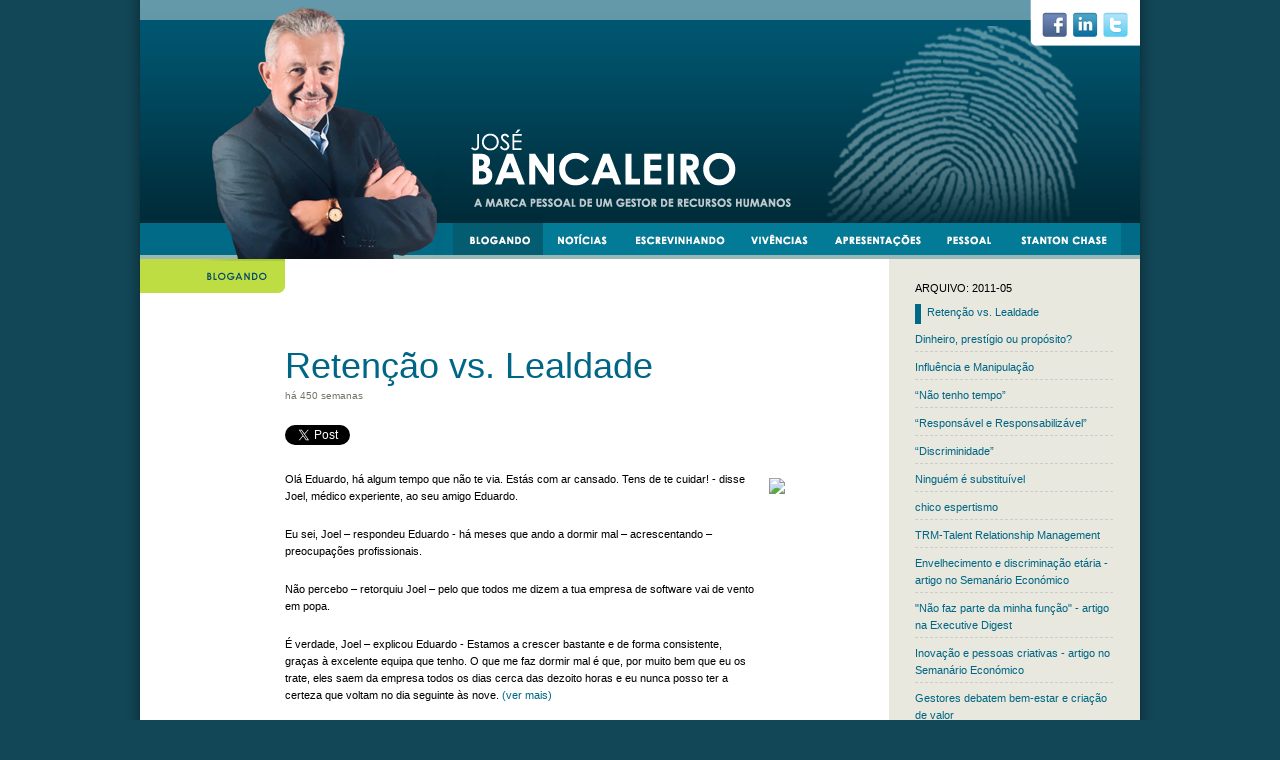

--- FILE ---
content_type: text/html; charset=iso-8859-1
request_url: http://www.bancaleiro.com/blog/arquivo/2011-05
body_size: 97769
content:



<!DOCTYPE HTML>


<html xmlns="http://www.w3.org/1999/xhtml" xmlns:fb="http://www.facebook.com/2008/fbml">

<head>
<title>

José Bancaleiro

</title>

<BASE HREF="http://www.bancaleiro.com/">
<meta http-equiv="Content-Type" content="text/html; charset=iso-8859-1">
<META NAME="KEYWORDS" CONTENT="Bancaleiro, José Bancaleiro, Recursos Humanos, Capital Humano, Medição do Capital Humano, Scorecard, Scorecard de capital Humano, Talento, Retenção de talento, StantonChase">


<META NAME="DESCRIPTION" CONTENT="S&iacute;tio de Jos&eacute; Bancaleiro, profissional de gest&atilde;o de capital Humano, que aborda temas de gest&atilde;o de Recursos Humanos">




<link rel="stylesheet" type="text/css" href="skin/reset.css" >
<link rel="stylesheet" type="text/css" href="skin/styles.css" >
<script src="scripts/jquery-1.5.1.min.js" type="text/javascript"></script>
<script src="http://platform.twitter.com/widgets.js" type="text/javascript"></script>
<script type="text/javascript">

$(document).ready(function(){

	$("#painel-home-1").fadeIn("slow");
	$("#painel-home-2").fadeIn("slow");
	
	$("#painel-home-1").click(function(){
		
		window.location = $(this).attr("url");
		return false;
		
	});
	
	$("#painel-home-2").click(function(){
		
		window.location = $(this).attr("url");
		return false;
		
	});
	
});

</script>

<style type='text/css'>


</style>


</head>

<body>

<form name="main" action="/bancaleiro/default.html" method="get"   style='margin:0px;'>

<div id="fb-root"></div>
<script>(function(d, s, id) {
  var js, fjs = d.getElementsByTagName(s)[0];
  if (d.getElementById(id)) return;
  js = d.createElement(s); js.id = id;
  js.src = "//connect.facebook.net/en_US/all.js#xfbml=1";
  fjs.parentNode.insertBefore(js, fjs);
}(document, 'script', 'facebook-jssdk'));</script>
<div id="wrap" align=center>
	<div id="shadow">
		<div id="site" class=''>
			<div id="header">
				<a href="default.html"><img border=0 src="/shared/image/ipix.gif" width=315 height=260></a>
				<ul id="social-media">
					
	<li id="bsm1" class=""><a href="http://www.facebook.com/profile.php?id=1679576612">facebook</a></li>
	<li id="bsm2" class=""><a href="http://www.linkedin.com/in/josebancaleiro">linkedin</a></li>
	<li id="bsm3" class=""><a href="http://twitter.com/Bancaleiro">twiiter</a></li>


				</ul>
				<ul id="menubar">
					
	<li id="b1" class="sel"><a href="blog">blogando</a></li>
	<li id="b2" class=""><a href="noticias">notícias</a></li>
	<li id="b3" class=""><a href="escrevinhando">escrevinhando</a></li>
	<li id="b4" class=""><a href="profissao">vivências e experiências</a></li>
	<li id="b5" class=""><a href="partilha">apresentacoes</a></li>
	<li id="b6" class=""><a href="pessoal">pessoal e transmissível</a></li>
	<li id="b7" class=""><a href="stantonchase">stantonchase</a></li>


				</ul>
			</div>
			<div id="cnts">
				<div id="section-title">
				
<a href="blog"><img border="0" src="images/title-blogando.png" width=145 height=34 alt="blogando"></a>

				</div>
				<div id="cnts-text">
<br>
<div class="artigos">

<div class="artigo-box">

			<div class='artigo'>
				<h3>Retenção vs. Lealdade</h3>
				<span class="date">há 450 semanas</span>
				<div class='social-networks'>
	<div style='float:left'>
		<a href='http://twitter.com/share' class='twitter-share-button' data-url='http://www.bancaleiro.com/blog/arquivo/2011-05/entry.html?ref=146&blog=blog' data-via='imediatweet' data-text='' data-count='horizontal' data-counturl='http://www.bancaleiro.com/blog/arquivo/2011-05/entry.html?ref=146&blog=blog'>Tweet</a>
	</div>
	<div style='float:left;'>
		<div class="fb-like" data-href="http%3A%2F%2Fwww.bancaleiro.com%2Fblog%2Farquivo%2F2011-05%2Fentry.html%3Fref%3D146%26blog%3Dblog" data-send="false" data-layout="button_count" data-width="150" data-show-faces="false"></div>
	</div>
	<div style='float:left;'>
		<script type='text/javascript' src='http://platform.linkedin.com/in.js'></script><script type='in/share' data-url='http://www.bancaleiro.com/blog/arquivo/2011-05/entry.html?ref=146&blog=blog'></script>
	</div>
	<br style='clear:left'>
</div>

				<img height=320 style='float:right; padding-top: 7px; padding-left: 14px;' src="http://media.umadesign.com/000005/fotoartigo.jpg">
				<p>
	Olá Eduardo, há algum tempo que não te via. Estás com ar cansado. Tens de te cuidar! - disse Joel, médico experiente, ao seu amigo Eduardo.  </p>
<p>
	Eu sei, Joel – respondeu Eduardo - há meses que ando a dormir mal – acrescentando – preocupações profissionais.</p>
<p>
	Não percebo – retorquiu Joel – pelo que todos me dizem a tua empresa de software vai de vento em popa.</p>
<p>
	É verdade, Joel – explicou Eduardo - Estamos a crescer bastante e de forma consistente, graças à excelente equipa que tenho. O que me faz dormir mal é que, por muito bem que eu os trate, eles saem da empresa todos os dias cerca das dezoito horas e eu nunca posso ter a certeza que voltam no dia seguinte às nove. <a href="http://media.umadesign.com/000005/artigretenclealdade_human26abr17.pdf">(ver mais)</a></p>

			</div>
	
	

	
		<div class='blog-comments'>
			<a name='comments'><div style='height:3px'>&nbsp;</div></a>
			<a class='blog-comments' href="blog/arquivo/2011-05/entry.html?ref=146&blog=blog#comments" title='deixe o seu comentário'>
			<img border=0 src='/shared/image/blog_comment_c10000.gif' width=12 height=12 align='absmiddle'>
		7 comentários


			</a>
		</div>
	
	

<div style="height: 3px"></div>
</div>


<div class="artigo-box">

			<img src="http://media.umadesign.com/000005/amor-por-dinheiro-1358146360_62.jpg" height=320 style="margin-bottom:21px;">
			<div class='artigo'>
				<h3>Dinheiro, prestígio ou propósito?</h3>
				<span class="date">há 503 semanas</span>
				<div class='social-networks'>
	<div style='float:left'>
		<a href='http://twitter.com/share' class='twitter-share-button' data-url='http://www.bancaleiro.com/blog/arquivo/2011-05/entry.html?ref=135&blog=blog' data-via='imediatweet' data-text='' data-count='horizontal' data-counturl='http://www.bancaleiro.com/blog/arquivo/2011-05/entry.html?ref=135&blog=blog'>Tweet</a>
	</div>
	<div style='float:left;'>
		<div class="fb-like" data-href="http%3A%2F%2Fwww.bancaleiro.com%2Fblog%2Farquivo%2F2011-05%2Fentry.html%3Fref%3D135%26blog%3Dblog" data-send="false" data-layout="button_count" data-width="150" data-show-faces="false"></div>
	</div>
	<div style='float:left;'>
		<script type='text/javascript' src='http://platform.linkedin.com/in.js'></script><script type='in/share' data-url='http://www.bancaleiro.com/blog/arquivo/2011-05/entry.html?ref=135&blog=blog'></script>
	</div>
	<br style='clear:left'>
</div>

				<p>
	Tal como acontece com os pais em relação à educação dos filhos, também os líderes têm permanentemente dúvidas sobre se estarão a fazer as coisas certas em relação a cada um dos seus colaboradores e à equipa em si. Se for este o seu caso, não se preocupe! Não só as suas dúvidas são naturais, como não existe uma receita infalível. <a href="http://media.umadesign.com/000066/artigdinheirprestigproposito15jan16.pdf">Para ler mais</a></p>

			</div>
	
	

	

<div style="height: 3px"></div>
</div>


<div class="artigo-box">

			<div class='artigo'>
				<h3>Influência e Manipulação</h3>
				<span class="date">há 506 semanas</span>
				<div class='social-networks'>
	<div style='float:left'>
		<a href='http://twitter.com/share' class='twitter-share-button' data-url='http://www.bancaleiro.com/blog/arquivo/2011-05/entry.html?ref=134&blog=blog' data-via='imediatweet' data-text='' data-count='horizontal' data-counturl='http://www.bancaleiro.com/blog/arquivo/2011-05/entry.html?ref=134&blog=blog'>Tweet</a>
	</div>
	<div style='float:left;'>
		<div class="fb-like" data-href="http%3A%2F%2Fwww.bancaleiro.com%2Fblog%2Farquivo%2F2011-05%2Fentry.html%3Fref%3D134%26blog%3Dblog" data-send="false" data-layout="button_count" data-width="150" data-show-faces="false"></div>
	</div>
	<div style='float:left;'>
		<script type='text/javascript' src='http://platform.linkedin.com/in.js'></script><script type='in/share' data-url='http://www.bancaleiro.com/blog/arquivo/2011-05/entry.html?ref=134&blog=blog'></script>
	</div>
	<br style='clear:left'>
</div>

				<img vspace=7 height=320 style='padding: 7px;' src="http://media.umadesign.com/000005/suppfig2.jpg"><br>
				<p>
	Existe alguma competência que seja determinante do sucesso duma pessoa no mundo das organizações? perguntei eu ao especialista Americano que me tinha acabado de dar a formação que me certificava para utilizar o sistema de “feedback 360º” mais completo e mais usado em todo o mundo. Não! Foi a sua resposta segura e perentória – continuando – a nossa conclusão, baseada na análise de centenas de milhar de avaliações 360º, feitas nos últimos anos em todo o mundo, é que não existe nenhuma competência que seja decisiva para uma carreira de sucesso. Essa análise demonstrou também que a capacidade de influência (influencing skills) é a competência com uma correlação estatística mais positiva com o sucesso nas organizações.Influência é a capacidade (consciente ou inconsciente) de mudar a forma de pensar...<a href="http://media.umadesign.com/000066/artiginfluencmanipulacao_human19abr16.pdf">Para Ler mais</a></p>

			</div>
	
	

	
		<div class='blog-comments'>
			<a name='comments'><div style='height:3px'>&nbsp;</div></a>
			<a class='blog-comments' href="blog/arquivo/2011-05/entry.html?ref=134&blog=blog#comments" title='deixe o seu comentário'>
			<img border=0 src='/shared/image/blog_comment_c10000.gif' width=12 height=12 align='absmiddle'>
		1 comentário


			</a>
		</div>
	
	

<div style="height: 3px"></div>
</div>


<div class="artigo-box">

			<img src="http://media.umadesign.com/000005/nao-ter-tempo.jpg" height=320 style="margin-bottom:21px;">
			<div class='artigo'>
				<h3>“Não tenho tempo” </h3>
				<span class="date">há 555 semanas</span>
				<div class='social-networks'>
	<div style='float:left'>
		<a href='http://twitter.com/share' class='twitter-share-button' data-url='http://www.bancaleiro.com/blog/arquivo/2011-05/entry.html?ref=117&blog=blog' data-via='imediatweet' data-text='' data-count='horizontal' data-counturl='http://www.bancaleiro.com/blog/arquivo/2011-05/entry.html?ref=117&blog=blog'>Tweet</a>
	</div>
	<div style='float:left;'>
		<div class="fb-like" data-href="http%3A%2F%2Fwww.bancaleiro.com%2Fblog%2Farquivo%2F2011-05%2Fentry.html%3Fref%3D117%26blog%3Dblog" data-send="false" data-layout="button_count" data-width="150" data-show-faces="false"></div>
	</div>
	<div style='float:left;'>
		<script type='text/javascript' src='http://platform.linkedin.com/in.js'></script><script type='in/share' data-url='http://www.bancaleiro.com/blog/arquivo/2011-05/entry.html?ref=117&blog=blog'></script>
	</div>
	<br style='clear:left'>
</div>

				<p>
	Era uma vez um garboso cavaleiro que numa manhã ensolarada passeava o seu cavalo num belo bosque quando deparou com um lenhador que esforçadamente cortava uma árvore com uma serra. Curioso, o passeante aproximou-se do lenhador e reparou que ele estava com muitas dificuldades em executar o seu trabalho, porque a serra estava visivelmente pouco afiada. Tentando ajudar, o cavaleiro disse ao lenhador – <em>“Já reparou que a sua serra está pouco afiada, o que o obriga a trabalhar mais e atrasa a conclusão da sua obra?”</em> – sugerindo, de seguida – <em>“Porque não pára um pouco e a vai afiar?”</em> O lenhador, sem largar o que estava a fazer, respondeu-lhe polidamente – <strong><em>“Sim, eu sei, mas não tenho tempo. Bem vê que estou muito ocupado”. </em></strong></p>
<p>
	Ao longo da minha carreira deparei com inúmeras situações de falta de tempo para “afiar a serra”. Situações como a do Empresário que não permite que os seus colaboradores vão a uma acção de formação, mesmo sabendo que depois dessa acção eles irão vender mais ou melhorar a qualidade do serviço que prestam. Ou a do Chefe que, apesar de estar assoberbado de trabalho, não delega tarefas num dos seus colaboradores, alegando que não tem tempo para o preparar e monitorizar. Ou ainda a do candidato que confrontado com a inexistência duma licenciatura ou duma pós-graduação especializada no seu CV, argumenta que não tem tempo porque a sua actual função é muito absorvente.</p>
<p>
	Confesso que tenho sempre muita dificuldade em aceitar justificações fundamentadas em falta de tempo, porque penso que, na maioria dos casos, a alegação de falta de tempo é apenas uma desculpa para esconder as verdadeiras razões. O Empresário que não envia um membro da sua equipa à formação é, provavelmente, porque não acredita que a formação tenha um impacto forte na melhoria do serviço. O chefe que não delega é, quase sempre, porque está inseguro sobre as suas competências e / ou não confia nos seus colaboradores. O candidato que não se actualiza é, presumivelmente, porque tem dificuldade em sair da sua zona de conforto. Em todos estes casos, o tempo serve apenas de desculpa. As convicções e as atitudes que elas determinam são as verdadeiras razões.</p>
<p>
	O tempo é o mais universal e democrático dos bens. É igualmente distribuído por ricos e pobres, por operários e executivos, por crianças e adultos. Todos começam cada dia com a mesma quantidade de tempo disponível, 86.400 segundos. A diferença está na intensidade e forma como os utilizamos. Há quem pense que tempo é dinheiro, mas também é saúde, família, qualidade de vida, prazer, etc. Cada um elege as prioridades de utilização do seu tempo em função daquilo que valoriza. Se para alguns frequentar um curso de especialização pós-laboral é uma prioridade, para outros é mais importante jantar com a família, beber uma cerveja com os amigos ao fim da tarde ou colocar uns posts no Facebook. Estas ocupações não são inconciliáveis, mas não podem ser simultâneas, o que, para além de escolhas, exige capacidade de organização.</p>
<p>
	 </p>
<p>
	É por isso que algumas pessoas arranjam tempo para fazer tudo e ainda lhes sobra disponibilidade para alguma “urgência” que surja, enquanto outros, fazendo muito menos, passam a vida a dizer “não tenho tempo”. O tempo é o mesmo para todos. Ter ou não ter tempo não é uma questão de escassez, é uma questão de atitude. Não é por acaso que surgiu o ditado popular que diz que “<strong>se queres algo seja feito, pede-o a uma pessoa que esteja ocupada”</strong></p>
<p>
	 </p>
<p>
	José Bancaleiro,</p>
<p>
	Managing Partner</p>
<p>
	Stanton Chase International – Executive Search Consultants</p>

			</div>
	
<div class='artigo-anexo'>	
	<div style='float:right; margin-left:12px'>	
		<a href="http://media.umadesign.com/000005/artigaotenhotempo.pdf" target="_blank"><img border="0" align='absmiddle' src='images/pdficon.png'> artigaotenhotempo.pdf</a>
	</div>
	<div class='download'>
		clique para ver<br>
		o artigo completo<br>
	</div>
</div>
	

	
		<div class='blog-comments'>
			<a name='comments'><div style='height:3px'>&nbsp;</div></a>
			<a class='blog-comments' href="blog/arquivo/2011-05/entry.html?ref=117&blog=blog#comments" title='deixe o seu comentário'>
			<img border=0 src='/shared/image/blog_comment_c10000.gif' width=12 height=12 align='absmiddle'>
		7 comentários


			</a>
		</div>
	
	

<div style="height: 3px"></div>
</div>


<div class="artigo-box">

			<img src="http://media.umadesign.com/000005/responsibility.jpg" width=500 style="margin-bottom:21px;">
			<div class='artigo'>
				<h3>“Responsável e Responsabilizável”</h3>
				<span class="date">há 557 semanas</span>
				<div class='social-networks'>
	<div style='float:left'>
		<a href='http://twitter.com/share' class='twitter-share-button' data-url='http://www.bancaleiro.com/blog/arquivo/2011-05/entry.html?ref=116&blog=blog' data-via='imediatweet' data-text='' data-count='horizontal' data-counturl='http://www.bancaleiro.com/blog/arquivo/2011-05/entry.html?ref=116&blog=blog'>Tweet</a>
	</div>
	<div style='float:left;'>
		<div class="fb-like" data-href="http%3A%2F%2Fwww.bancaleiro.com%2Fblog%2Farquivo%2F2011-05%2Fentry.html%3Fref%3D116%26blog%3Dblog" data-send="false" data-layout="button_count" data-width="150" data-show-faces="false"></div>
	</div>
	<div style='float:left;'>
		<script type='text/javascript' src='http://platform.linkedin.com/in.js'></script><script type='in/share' data-url='http://www.bancaleiro.com/blog/arquivo/2011-05/entry.html?ref=116&blog=blog'></script>
	</div>
	<br style='clear:left'>
</div>

				<p>
	<span style="font-family:arial,helvetica,sans-serif;">Um hospital teve há poucos dias que “reportar” um conjunto de dados económicos e financeiros a uma entidade superior. O trabalho exigia um esforço grande de recolha, tratamento e estruturação da informação e tinha de ser efectuado num prazo muito curto. O Presidente do Conselho de Administração (CA) dividiu as tarefas pelos membros do CA, ficando cada um responsável pelos “números” do respectivo pelouro. Na data limite, quando juntou toda a informação que lhe tinha sido entregue, o Presidente constatou que os números duma área eram completamente disparatados. Confrontou a responsável pela entrega da informação errada, que lhe respondeu – “pois, não sei. Esses foram os números que me deram, mas vou ver”. Pouco tempo depois, telefonou e informou num tom despreocupado – “tem razão, os números estão todos errados. Foi um erro na fórmula que Fulana fez”.</span></p>
<p>
	<span style="font-family:arial,helvetica,sans-serif;">São <strong>duas as ideias</strong> que tentarei ilustrar com esta pequena (e real) “estória”. <strong>A primeira</strong> tem a ver com algo que há muito já me tinha apercebido, mas que alguns acontecimentos recentes tornaram mais evidente para mim. Muitas pessoas adoram ser responsáveis, mas detestam ser responsabilizadas. Dito de outra forma, <strong>desejam ser consideradas responsáveis por uma função, projecto ou objectivo, mas não querem ser responsabilizados pelos resultados do seu trabalho,</strong> especialmente quando as coisas correm mal.</span></p>
<p>
	<span style="font-family:arial,helvetica,sans-serif;">Isto acontece nas organizações e a todos os níveis. Do operário que tem a obrigação de manter a máquina afinada e não o faz, com graves danos em termos de produto final. Passando pelo CEO duma empresa de construção civil que tem de entrar em novos mercados e que faz uma gestão danosa, prejudicando os accionistas e condenando centenas de trabalhadores ao desemprego. Até ao governador que não controla um banco que tinha a responsabilidade de controlar, com consequências colossalmente dramáticas para um país. Em todos estes casos, os titulares quiseram e aceitaram as responsabilidades que lhes foram atribuídas e foram pagos para as cumprirem. Mas qualquer deles se desculpabilizará e oporá a sofrer as consequências das suas acções ou omissões. <strong>Em suma, consideravam-se responsáveis mas não responsabilizáveis.</strong></span></p>
<p>
	<span style="font-family:arial,helvetica,sans-serif;">Nunca foi adepto de culturas orientadas para a punição, mas ensino todos os dias aos meus filhos que somos responsáveis pelos nossos actos e temos obrigação de assumir as suas consequências. Estes casos de “irresponsabilização” e impunidade são sempre negativos, mas <strong>são particularmente nefastos quando se dão nos lugares de topo duma organização.</strong> Estas situações não só têm grande visibilidade, como têm impacto do exemplo que vem de cima. Infelizmente, tenho comprovado a existência deste tipo de atitude em muitos gestores e políticos. Defendem que o seu cargo implica elevadas responsabilidades para justificarem salários e prémios elevados, mas quando não alcançam os resultados pelos quais eram responsáveis, não admitem ser responsabilizados. Pior, em muitos dos casos que incluem “poderosos”, a culpa tem morrido solteira, o que está ter um <strong>efeito epidémico na nossa sociedade</strong>.</span></p>
<p>
	<span style="font-family:arial,helvetica,sans-serif;">A <strong>segunda ideia</strong> que pretendo ilustrar com esta “estória” relaciona-se com o facto da <strong>“administradora” ter atirado com a culpa para um elemento da sua equipa</strong>. Inspirando-me em Mintzberg, defendo que um dos papéis mais importantes dum líder é, representar a sua equipa, o que implica considerar-se como o responsável pelo que de bem ou de mal é por ela originado. Um chefe que se apodera dos sucessos da equipa e transfere para ela os insucessos, perde a credibilidade e tem nela um impacto altamente desmoralizador. O líder que quer ter uma equipa coesa sabe que tem que a proteger e dar a cara por ela, principalmente nos momentos mais exigentes.</span></p>
<p>
	<span style="font-family:arial,helvetica,sans-serif;">Como diz o comandante do filme Brasileiro “Tropa de elite”, <strong>“A responsabilidade é minha, o comando é meu”.</strong></span></p>
<p>
	<span style="font-family:arial,helvetica,sans-serif;">José Bancaleiro,</span></p>
<p>
	<span style="font-family:arial,helvetica,sans-serif;">Managing Partner</span></p>
<p>
	<span style="font-family:arial,helvetica,sans-serif;">Stanton Chase International – Executive Search Consultants</span></p>

			</div>
	
<div class='artigo-anexo'>	
	<div style='float:right; margin-left:12px'>	
		<a href="http://media.umadesign.com/000005/artigsolresponsabilizavel.pdf" target="_blank"><img border="0" align='absmiddle' src='images/pdficon.png'> artigsolresponsabilizavel.pdf</a>
	</div>
	<div class='download'>
		clique para ver<br>
		o artigo completo<br>
	</div>
</div>
	

	
		<div class='blog-comments'>
			<a name='comments'><div style='height:3px'>&nbsp;</div></a>
			<a class='blog-comments' href="blog/arquivo/2011-05/entry.html?ref=116&blog=blog#comments" title='deixe o seu comentário'>
			<img border=0 src='/shared/image/blog_comment_c10000.gif' width=12 height=12 align='absmiddle'>
		3 comentários


			</a>
		</div>
	
	

<div style="height: 3px"></div>
</div>


<div class="artigo-box">

			<img src="http://media.umadesign.com/000005/racismo-20120227.jpg" height=320 style="margin-bottom:21px;">
			<div class='artigo'>
				<h3>“Discriminidade”</h3>
				<span class="date">há 558 semanas</span>
				<div class='social-networks'>
	<div style='float:left'>
		<a href='http://twitter.com/share' class='twitter-share-button' data-url='http://www.bancaleiro.com/blog/arquivo/2011-05/entry.html?ref=115&blog=blog' data-via='imediatweet' data-text='' data-count='horizontal' data-counturl='http://www.bancaleiro.com/blog/arquivo/2011-05/entry.html?ref=115&blog=blog'>Tweet</a>
	</div>
	<div style='float:left;'>
		<div class="fb-like" data-href="http%3A%2F%2Fwww.bancaleiro.com%2Fblog%2Farquivo%2F2011-05%2Fentry.html%3Fref%3D115%26blog%3Dblog" data-send="false" data-layout="button_count" data-width="150" data-show-faces="false"></div>
	</div>
	<div style='float:left;'>
		<script type='text/javascript' src='http://platform.linkedin.com/in.js'></script><script type='in/share' data-url='http://www.bancaleiro.com/blog/arquivo/2011-05/entry.html?ref=115&blog=blog'></script>
	</div>
	<br style='clear:left'>
</div>

				<p>
	Imagine, prezada leitora ou leitor, que uma grande e conceituada empresa pública Portuguesa fazia sair um comunicado interno convidando “os colaboradores <strong>de cor negra a negociar por mútuo acordo</strong> a rescisão dos seus contratos de trabalho”. Concordará, certamente, que o escândalo seria enorme. A empresa seria de imediato acusada (nacional e internacionalmente) de descriminação, de racismo e provavelmente rolariam cabeças.</p>
<p>
	Continuando. Suponha, agora, que a comunicação interna da referida empresa convidava “as colaboradoras do <strong>sexo feminino</strong> a deslocarem-se à Direção de Recursos Humanos se estiverem abertos a negociar voluntariamente a rescisão dos seus contratos”. O escândalo seria, provavelmente, de igual dimensão. Numa altura que tanto se fala de igualdade de género, a Administração da empresa seria considerada jurássica, troglodita, sexista e com grande probabilidade seria demitida.</p>
<p>
	Mais alguns exercícios de imaginação. E se o dito comunicado convidasse os colaboradores de <strong>“orientação homossexual” ou de “religião muçulmana”</strong>. Seguramente que o escândalo seria enorme. O convite seria considerado um ato ilegal, inconstitucional, discriminatório, entre outros impropérios.</p>
<p>
	Agora imagine, cara ou caro leitor, que a referida empresa <strong>convidava “todos os colaboradores com mais de 55 anos de idade a negociar a rescisão dos seus contratos</strong>”. Provavelmente, poucos achariam esta decisão estranha e a considerariam ilegal. Mas, estaremos perante uma discriminação? Seguramente que sim, uma vez que esta decisão trata um grupo de pessoas de modo desigual com base em preconceitos (relacionada com a idade) sem base ou justificação!</p>
<p>
	Mas será legal? Claro que não. Os <strong>artigos 23 e seguintes</strong> proíbem a discriminação, estatuindo que nenhum colaborador ou candidato pode “ser privilegiado, beneficiado, prejudicado, privado de qualquer direito ou isento de qualquer dever em razão, nomeadamente, de ascendência, <strong>idade</strong>, sexo, orientação sexual, estado civil, situação familiar, situação económica, instrução, origem ou condição social, património genético, capacidade de trabalho reduzida, deficiência, doença crónica, nacionalidade, origem étnica ou raça, território de origem, língua, religião, convicções políticas ou ideológicas e filiação sindical, devendo o Estado promover a igualdade de acesso a tais direitos.”</p>
<p>
	O princípio subjacente a esta norma é que as pessoas devem ser avaliadas pelas suas competências e não pela sua idade. Apesar disso e nas “barbas” distraídas das autoridades competentes (ACT), todos os dias surgem exemplos deste tipo de discriminação. Desde os anúncios de emprego do tipo “pretende-se pessoa até aos 35 anos”, passando pela fixação de critérios de promoção que afastam os mais velhos ou os mais novos, até exemplos (que todos conhecemos) de “processos de rejuvenescimento de quadros” em que, assumidamente, se convidam preferencialmente os trabalhadores mais velhos, porque . . . são mais velhos, ou os mais novos porque . . . são mais baratos.</p>
<p>
	O <strong>etarismo (discriminação pela idade)</strong> é a forma mais comum e frequente de discriminação. É tão habitual que não só passa muitas vezes despercebida, como a aceitamos tácita e pacificamente, confundindo-a com falta de educação ou achando-a justificada por razões culturais ou económicas. No entanto, como todas as formas de discriminação, ela afeta negativa e injustificadamente os direitos de cidadania das pessoas, podendo levá-las ao isolamento e à exclusão.</p>
<p>
	O problema não é a falta de leis. É sim a falta de consciência cívica e de educação. Cada um deverá assumir as suas obrigações. Aos professores compete-lhes educar as atuais e futuras gerações. Aos gestores de RH cabe-lhes criar uma cultura de “compliance” e não discriminação. À Autoridade para as Condições do Trabalho (ACT) compete fiscalizar o cumprimento das leis.</p>
<p>
	Ah, já me esquecia. <strong>O tal convite para rescisão do contrato a pessoas com mais de 55 anos está neste momento a acontecer num grande banco nacional!</strong></p>
<p>
	 </p>
<p>
	Sintra, 23 de Abril de 2015</p>
<p>
	José Bancaleiro</p>
<p>
	<img alt="" src="http://media.umadesign.com/000005/ass.png" style="width: 211px; height: 97px;" /></p>
<p>
	Managing Partner</p>
<p>
	Stanton Chase – Your Leadership Partner</p>
<p>
	<img alt="" src="http://media.umadesign.com/000005/pc.jpg" style="width: 188px; height: 94px;" /></p>
<p>
	<a href="http://www.facebook.com/RevistaPeC">http://www.facebook.com/RevistaPeC</a></p>

			</div>
	
<div class='artigo-anexo'>	
	<div style='float:right; margin-left:12px'>	
		<a href="http://media.umadesign.com/000005/artigpcdiscriminidade23abr15.pdf" target="_blank"><img border="0" align='absmiddle' src='images/pdficon.png'> artigpcdiscriminidade23abr15.pdf</a>
	</div>
	<div class='download'>
		clique para ver<br>
		o artigo completo<br>
	</div>
</div>
	

	
		<div class='blog-comments'>
			<a name='comments'><div style='height:3px'>&nbsp;</div></a>
			<a class='blog-comments' href="blog/arquivo/2011-05/entry.html?ref=115&blog=blog#comments" title='deixe o seu comentário'>
			<img border=0 src='/shared/image/blog_comment_c10000.gif' width=12 height=12 align='absmiddle'>
		1 comentário


			</a>
		</div>
	
	

<div style="height: 3px"></div>
</div>


<div class="artigo-box">

			<div class='artigo'>
				<h3>Ninguém é substituível</h3>
				<span class="date">há 766 semanas</span>
				<div class='social-networks'>
	<div style='float:left'>
		<a href='http://twitter.com/share' class='twitter-share-button' data-url='http://www.bancaleiro.com/blog/arquivo/2011-05/entry.html?ref=36&blog=blog' data-via='imediatweet' data-text='' data-count='horizontal' data-counturl='http://www.bancaleiro.com/blog/arquivo/2011-05/entry.html?ref=36&blog=blog'>Tweet</a>
	</div>
	<div style='float:left;'>
		<div class="fb-like" data-href="http%3A%2F%2Fwww.bancaleiro.com%2Fblog%2Farquivo%2F2011-05%2Fentry.html%3Fref%3D36%26blog%3Dblog" data-send="false" data-layout="button_count" data-width="150" data-show-faces="false"></div>
	</div>
	<div style='float:left;'>
		<script type='text/javascript' src='http://platform.linkedin.com/in.js'></script><script type='in/share' data-url='http://www.bancaleiro.com/blog/arquivo/2011-05/entry.html?ref=36&blog=blog'></script>
	</div>
	<br style='clear:left'>
</div>

				<p>
	<strong>"De homens insubstituíveis está o cemitério cheio"</strong> é um dos adágios populares com maior aceitação e aplicação no mundo empresarial. No entanto, eu cada vez estou mais convencido do contrário. Quanto mais penso, mais acredito que, pelo contrário, ninguém é substituível.</p>
<p>
	<strong>De facto</strong>, estimado leitor, pense numa qualquer equipa de futebol. O Barcelona, por exemplo. Um jogador como o Leonel Messi pode sair aos setenta minutos de jogo e ser colocado outro jogador no seu lugar, mas ninguém o pode substituir, porque ele (como qualquer outro jogador) possui uma individualidade própria e um conjunto de talentos que ninguém pode igualar. O jogador que foi ocupar a sua posição pode até correr mais, driblar melhor e rematar mais certeiro, mas não conseguirá fazer os raides com a bola colada ao pé e rematar como se estivesse a passar a bola, como faz o Messi.</p>
<p>
	<strong>Por muito que se afirme</strong> que não há insubstituíveis, a verdade é que a música não seria mesma sem Mozart, nem a poesia sem Pessoa, nem a matemática sem Einstein, ou a pintura sem Picasso, ou, ainda, o futebol sem Maradona. Quem se arrisca a dizer que eles eram substituíveis?</p>
<p>
	<strong>É possível recrutar</strong> novos colaboradores para ocupar as posições que ficaram vagas, ou adoptar novos amigos para nos ajudar a esquecer os que partiram, ou ainda encontrar novos amores para sarar as feridas dos anteriores. No entanto, nenhum deles será como os que se foram. Eles não são substituíveis. Cada um deles era único nas suas virtudes e defeitos, nas suas alegrias e tristezas. O que foi não deixará mais de ter sido.</p>
<p>
	<strong>Nas equipas de futebol</strong> como nas empresas, as funções podem ser reocupadas, mas as pessoas não podem ser substituídas. Os Anglo-saxónicos utilizam para estes dois conceitos duas palavras diferentes, que não têm correspondência literal na língua portuguesa. Dizem eles, e com razão, que uma pessoa pode ser "replaced" mas não pode ser "substituted". </p>
<p>
	<strong>Uma vaga</strong> pode ser reocupada (replaced) por outra pessoa, que até poderá alcançar melhores resultados que o anterior ocupante. Mas isso não quer dizer que substitua (substituted) a pessoa. Ninguém consegue substituir o conhecimento resultante das suas experiências e vivências, a forma como se relacionava com a equipa, o seu networking interno e externo, a sua credibilidade junto dos clientes, etc. A nova pessoa irá, provavelmente, ter uma performance melhor numas áreas e pior noutras. Mas uma coisa é certa, o seu desempenho será diferente, porque cada ser humano possui uma individualidade própria e talentos únicos. É a diferença entre uma função e uma pessoa.</p>
<p>
	<strong>Cada vez mais</strong>, a gestão de activos humanos valoriza a individualidade criativa da pessoa em detrimento da generalidade estandardizada da função. Apesar disso, continuam a existir empresas apostadas manter culturas que valorizam as funções em detrimento das pessoas que as ocupam. Estas culturas, habitualmente formalistas e centralizadoras e hierarquizadas, usam regras e procedimentos detalhados com o objectivo de reduzir ao mínimo a margem de liberdade das pessoas. Por norma, originam ambientes de trabalho bem estruturados e organizados, mas fechados ao exterior, avessos á inovação, lentos a reagir e que tornam as pessoas infelizes. </p>
<p>
	<strong>As (boas) organizações</strong> dos nossos dias já se aperceberam que a única forma de sobreviver num mundo de elevada competitividade e mudança permanente, é aproveitarem ao máximo a energia e criatividade das suas pessoas. É por isso que quando alguém talentoso abandona uma organização, existe sempre uma perda de talento que não pode ser substituída. E se esse alguém possui talentos raros e absolutamente decisivos para a organização, então essa perda pode ser irreparável, porque mesmo que se reocupe a vaga (replacement) a pessoa não pode ser substituída. </p>
			</div>
	
	

	
		<div class='blog-comments'>
			<a name='comments'><div style='height:3px'>&nbsp;</div></a>
			<a class='blog-comments' href="blog/arquivo/2011-05/entry.html?ref=36&blog=blog#comments" title='deixe o seu comentário'>
			<img border=0 src='/shared/image/blog_comment_c10000.gif' width=12 height=12 align='absmiddle'>
		4 comentários


			</a>
		</div>
	
	

<div style="height: 3px"></div>
</div>


<div class="artigo-box">

			<div class='artigo'>
				<h3>chico espertismo</h3>
				<span class="date">há 766 semanas</span>
				<div class='social-networks'>
	<div style='float:left'>
		<a href='http://twitter.com/share' class='twitter-share-button' data-url='http://www.bancaleiro.com/blog/arquivo/2011-05/entry.html?ref=98&blog=blog' data-via='imediatweet' data-text='' data-count='horizontal' data-counturl='http://www.bancaleiro.com/blog/arquivo/2011-05/entry.html?ref=98&blog=blog'>Tweet</a>
	</div>
	<div style='float:left;'>
		<div class="fb-like" data-href="http%3A%2F%2Fwww.bancaleiro.com%2Fblog%2Farquivo%2F2011-05%2Fentry.html%3Fref%3D98%26blog%3Dblog" data-send="false" data-layout="button_count" data-width="150" data-show-faces="false"></div>
	</div>
	<div style='float:left;'>
		<script type='text/javascript' src='http://platform.linkedin.com/in.js'></script><script type='in/share' data-url='http://www.bancaleiro.com/blog/arquivo/2011-05/entry.html?ref=98&blog=blog'></script>
	</div>
	<br style='clear:left'>
</div>

				<p>
	<strong>O "chico esperto</strong>" é uma figura que abunda na sociedade portuguesa. Dos académicos que se plagiam teses, aos gestores que recebem bónus milionários por resultados cozinhados. Dos condutores que ultrapassam a fila e se metem à frente dos que aguardam a sua vez, aos políticos que atribuem benesses às empresas com as quais depois estabelecem contratos, o "chico espertismo" tornou-se tão vulgar que já quase não o recriminamos. Há mesmo quem diga que faz parte do ADN nacional.</p>
<p>
	<strong>O "chico esperto"</strong> é estúpido, mas acha-se muito inteligente. Sobrevaloriza a sua esperteza e subestima a inteligência dos outros, acabando, frequentemente, por ser a vítima dos seus embustes. Tem noção da desonestidade da sua actuação, mas desculpa-se achando que o mundo é dos espertos. Parece seguro, mas, como qualquer manipulador, vive na tensão permanente de ser desmascarado. Aparentemente vai-se "safando" até ao dia que sabemos que se deu mal.</p>
<p>
	<strong>O "chico esperto</strong>" especializou-se em propostas expeditas, sem esforço, de curto alcance, tentadoramente embrulhadas (marketing) e que retardam (mas não resolvem) os problemas. Apresenta-as de forma a parecerem inovadoras, credíveis e infalíveis, mas todos percebem, com maior ou menor rapidez, que elas não têm fundamento sólido e que só servem para ir iludindo a resolução dos problemas reais. São soluções de "faz de conta".</p>
<p>
	<strong>Um dos exemplo</strong>s mais completos e acabados de "chico espertice" que vi nos últimos anos, é a recente proposta do governo para reduzir (20 dias) o valor das indemnizações por despedimento, com limitação de nº de anos (12) de indemnização, mas aplicando-se apenas para futuros contratos de trabalho e com a criação dum fundo especial para estas situações, cujo financiamento ninguém quer aceitar. Trata-se duma proposta desgarrada, desnecessária, irrelevante para as empresas, injusta para as pessoas, ineficaz para o país e com o único objectivo de ir "entretendo" os nossos "mecenas" internacionais. </p>
<p>
	<strong>Desgarrada,</strong> porque ela não faz parte dum pacote integrado de alteração da legislação laboral com objectivos económicos e sociais bem definidos, sendo, pelo contrário, apenas uma medida expedita e de difícil alinhamento com ordenamento jurídico existente. Desnecessária porque a lei actual já estipula que as indemnizações por despedimento são "entre 15 e 45 dias de retribuição base e diuturnidades por cada ano completo ou fracção de antiguidade". Para além de que estamos num campo que livre negociação entre as partes é a norma, pelo que a o valor da indemnização dependerá sempre da força negocial. </p>
<p>
	<strong>Irrelevante</strong> para as empresas porque, ao aplicar-se (se vier) apenas a contratos futuros, perde qualquer impacto positivo que pudesse ter nesta fase de crise e de necessidade de reorganização de muitas empresas. Socialmente injusta porque continua a tratar os despedidos como se fossem todos iguais. Uma indemnização visa compensar alguém por um dano que lhe é infligido. Ora, o dano é muitíssimo maior quando o despedimento é, por exemplo, de uma assistente administrativa de 50 anos, do que quando é de um engenheiro informático de 30 anos. Justificar-se-iam, pois, critérios que permitissem compensar com maior justiça os danos. </p>
<p>
	<strong>Por ultimo</strong>, neste caso o "chico espertismo" aparece conjugado com outro hábito típico dos portugueses, a ideia de "para Inglês ver". Na verdade, por um lado, a proposta legislativa não parte de qualquer iniciativa de estratégia socioeconómica dum governo independente, mas sim da imposição da Sra Merkel, como contrapartida das ajudas financeiras que tem sido obrigada a dar. Por outro, ela não tem por objectivo resolver o problema da inflexibilidade da nossa legislação laboral, mas apenas atirar areia para os olhos dos "ingleses" e esperar que eles não percebam.</p>
<p>
	<strong>Mas como acontece</strong> frequentemente com os "chicos espertos", em vez de enganarem vão sair enganados. Quem nos impõe as alterações laborais sabe bem que a rigidez da nossa legislação não se resolve com a redução do valor das indemnizações, mas sim com a alteração das limitações constitucionais ao despedimento sem justa causa. Para já, vão fingir que valorizam esta alteração, mas na próxima ajuda vão a exigir, como contrapartida, alterações a sério, ie, a abolição da inconstitucionalidade do despedimento. </p>
<p>
	Enfim, "chico espertices"!</p>
			</div>
	
	

	
		<div class='blog-comments'>
			<a name='comments'><div style='height:3px'>&nbsp;</div></a>
			<a class='blog-comments' href="blog/arquivo/2011-05/entry.html?ref=98&blog=blog#comments" title='deixe o seu comentário'>
			<img border=0 src='/shared/image/blog_comment_c10000.gif' width=12 height=12 align='absmiddle'>
		10 comentários


			</a>
		</div>
	
	

<div style="height: 3px"></div>
</div>


<div class="artigo-box">

			<div class='artigo'>
				<h3>TRM-Talent Relationship Management</h3>
				<span class="date">há 870 semanas</span>
				<div class='social-networks'>
	<div style='float:left'>
		<a href='http://twitter.com/share' class='twitter-share-button' data-url='http://www.bancaleiro.com/blog/arquivo/2011-05/entry.html?ref=25&blog=blog' data-via='imediatweet' data-text='' data-count='horizontal' data-counturl='http://www.bancaleiro.com/blog/arquivo/2011-05/entry.html?ref=25&blog=blog'>Tweet</a>
	</div>
	<div style='float:left;'>
		<div class="fb-like" data-href="http%3A%2F%2Fwww.bancaleiro.com%2Fblog%2Farquivo%2F2011-05%2Fentry.html%3Fref%3D25%26blog%3Dblog" data-send="false" data-layout="button_count" data-width="150" data-show-faces="false"></div>
	</div>
	<div style='float:left;'>
		<script type='text/javascript' src='http://platform.linkedin.com/in.js'></script><script type='in/share' data-url='http://www.bancaleiro.com/blog/arquivo/2011-05/entry.html?ref=25&blog=blog'></script>
	</div>
	<br style='clear:left'>
</div>

				Uma das ideias que me ficou do meu <i>MBA</i> em <i>Marketing</i> foi a que um <i>Dollar</i> investido na satisfação e fidelização dos actuais clientes tem um retorno muito superior ao mesmo <i>Dollar</i> investido na conquista de  novos clientes. 
			</div>
	
<div class='artigo-anexo'>	
	<div style='float:right; margin-left:12px'>	
		<a href="http://media.umadesign.com/000005/conf139p21.pdf" target="_blank"><img border="0" align='absmiddle' src='images/pdficon.png'> conf139p21.pdf</a>
	</div>
	<div class='download'>
		clique para ver<br>
		o artigo completo<br>
	</div>
</div>
	

	
		<div class='blog-comments'>
			<a name='comments'><div style='height:3px'>&nbsp;</div></a>
			<a class='blog-comments' href="blog/arquivo/2011-05/entry.html?ref=25&blog=blog#comments" title='deixe o seu comentário'>
			<img border=0 src='/shared/image/blog_comment_c10000.gif' width=12 height=12 align='absmiddle'>
		sem comentários


			</a>
		</div>
	
	

<div style="height: 3px"></div>
</div>


<div class="artigo-box">

			<div class='artigo'>
				<h3>Envelhecimento e discriminação etária - artigo no Semanário Económico</h3>
				<span class="date">há 921 semanas</span>
				<div class='social-networks'>
	<div style='float:left'>
		<a href='http://twitter.com/share' class='twitter-share-button' data-url='http://www.bancaleiro.com/blog/arquivo/2011-05/entry.html?ref=14&blog=blog' data-via='imediatweet' data-text='' data-count='horizontal' data-counturl='http://www.bancaleiro.com/blog/arquivo/2011-05/entry.html?ref=14&blog=blog'>Tweet</a>
	</div>
	<div style='float:left;'>
		<div class="fb-like" data-href="http%3A%2F%2Fwww.bancaleiro.com%2Fblog%2Farquivo%2F2011-05%2Fentry.html%3Fref%3D14%26blog%3Dblog" data-send="false" data-layout="button_count" data-width="150" data-show-faces="false"></div>
	</div>
	<div style='float:left;'>
		<script type='text/javascript' src='http://platform.linkedin.com/in.js'></script><script type='in/share' data-url='http://www.bancaleiro.com/blog/arquivo/2011-05/entry.html?ref=14&blog=blog'></script>
	</div>
	<br style='clear:left'>
</div>

				<p>Andava eu pela "idade de Cristo" quando num processo de recrutamento surgiu um candidato que pela formação académica evidenciada, pela experiência comprovada e pelas <i>“soft e hard skills”</i> que demosntrou, era, sem qualquer dúvida, a melhor pessoa para preencher a vaga em questão.
			</div>
	
<div class='artigo-anexo'>	
	<div style='float:right; margin-left:12px'>	
		<a href="http://media.umadesign.com/000005/20795594.pdf" target="_blank"><img border="0" align='absmiddle' src='images/pdficon.png'> 20795594.pdf</a>
	</div>
	<div class='download'>
		clique para ver<br>
		o artigo completo<br>
	</div>
</div>
	

	
		<div class='blog-comments'>
			<a name='comments'><div style='height:3px'>&nbsp;</div></a>
			<a class='blog-comments' href="blog/arquivo/2011-05/entry.html?ref=14&blog=blog#comments" title='deixe o seu comentário'>
			<img border=0 src='/shared/image/blog_comment_c10000.gif' width=12 height=12 align='absmiddle'>
		9 comentários


			</a>
		</div>
	
	

<div style="height: 3px"></div>
</div>


<div class="artigo-box">

			<div class='artigo'>
				<h3>"Não faz parte da minha função" - artigo na Executive Digest</h3>
				<span class="date">há 921 semanas</span>
				<div class='social-networks'>
	<div style='float:left'>
		<a href='http://twitter.com/share' class='twitter-share-button' data-url='http://www.bancaleiro.com/blog/arquivo/2011-05/entry.html?ref=71&blog=blog' data-via='imediatweet' data-text='' data-count='horizontal' data-counturl='http://www.bancaleiro.com/blog/arquivo/2011-05/entry.html?ref=71&blog=blog'>Tweet</a>
	</div>
	<div style='float:left;'>
		<div class="fb-like" data-href="http%3A%2F%2Fwww.bancaleiro.com%2Fblog%2Farquivo%2F2011-05%2Fentry.html%3Fref%3D71%26blog%3Dblog" data-send="false" data-layout="button_count" data-width="150" data-show-faces="false"></div>
	</div>
	<div style='float:left;'>
		<script type='text/javascript' src='http://platform.linkedin.com/in.js'></script><script type='in/share' data-url='http://www.bancaleiro.com/blog/arquivo/2011-05/entry.html?ref=71&blog=blog'></script>
	</div>
	<br style='clear:left'>
</div>

				<p>O jovem “doutor” tinha entrado na empresa há cerca de seis anos para a secção de cargas e descargas quando estava a meio do seu curso de direito. Conheceu por dentro praticamente todas as áreas da Empresa, até que concluiu a licenciatura e foi nomeado para a Direcção de Recursos Humanos, na qual tinha assumido várias responsabilidades, sendo naquela altura o Director de Recursos Humanos da Fábrica de Cabo Ruivo e da Sede, situada no centro de Lisboa.
			</div>
	
<div class='artigo-anexo'>	
	<div style='float:right; margin-left:12px'>	
		<a href="http://media.umadesign.com/000005/executivedigest.pdf" target="_blank"><img border="0" align='absmiddle' src='images/pdficon.png'> executivedigest.pdf</a>
	</div>
	<div class='download'>
		clique para ver<br>
		o artigo completo<br>
	</div>
</div>
	

	
		<div class='blog-comments'>
			<a name='comments'><div style='height:3px'>&nbsp;</div></a>
			<a class='blog-comments' href="blog/arquivo/2011-05/entry.html?ref=71&blog=blog#comments" title='deixe o seu comentário'>
			<img border=0 src='/shared/image/blog_comment_c10000.gif' width=12 height=12 align='absmiddle'>
		sem comentários


			</a>
		</div>
	
	

<div style="height: 3px"></div>
</div>


<div class="artigo-box">

			<div class='artigo'>
				<h3>Inovação e pessoas criativas - artigo no Semanário Económico</h3>
				<span class="date">há 972 semanas</span>
				<div class='social-networks'>
	<div style='float:left'>
		<a href='http://twitter.com/share' class='twitter-share-button' data-url='http://www.bancaleiro.com/blog/arquivo/2011-05/entry.html?ref=50&blog=blog' data-via='imediatweet' data-text='' data-count='horizontal' data-counturl='http://www.bancaleiro.com/blog/arquivo/2011-05/entry.html?ref=50&blog=blog'>Tweet</a>
	</div>
	<div style='float:left;'>
		<div class="fb-like" data-href="http%3A%2F%2Fwww.bancaleiro.com%2Fblog%2Farquivo%2F2011-05%2Fentry.html%3Fref%3D50%26blog%3Dblog" data-send="false" data-layout="button_count" data-width="150" data-show-faces="false"></div>
	</div>
	<div style='float:left;'>
		<script type='text/javascript' src='http://platform.linkedin.com/in.js'></script><script type='in/share' data-url='http://www.bancaleiro.com/blog/arquivo/2011-05/entry.html?ref=50&blog=blog'></script>
	</div>
	<br style='clear:left'>
</div>

				<p>José Sócrates lançou o mote ao inscrever no programa do seu governo que "a chave da competitividade da economia portuguesa chama-se inovação. Inovação de processos, inovação tecnológica e inovação na organização e gestão". Depois disso, não houve político, gestor, empresário, comentador ou "tudologo" (aqueles que falam de tudo) que não tenha vindo a terreiro defender a bondade deste tema.
                           

<div align=center style='padding:12px; border-top: solid 1px #ccc; border-bottom: solid 1px #ccc'>
<table>
<tr>
<td>
<a href='http://media.umadesign.com/000005/17534807.pdf' target='_blank'><img src='http://media.umadesign.com/000005/17534807_thumb.png' border=1></a>
</td>
<td>
Consulte <a href='http://media.umadesign.com/000005/17534807.pdf' target='_blank'>aqui</a><br>
 a totalidade do artigo
</td>
</tr>
</table>
</div>
			</div>
	
	

	
		<div class='blog-comments'>
			<a name='comments'><div style='height:3px'>&nbsp;</div></a>
			<a class='blog-comments' href="blog/arquivo/2011-05/entry.html?ref=50&blog=blog#comments" title='deixe o seu comentário'>
			<img border=0 src='/shared/image/blog_comment_c10000.gif' width=12 height=12 align='absmiddle'>
		sem comentários


			</a>
		</div>
	
	

<div style="height: 3px"></div>
</div>


<div class="artigo-box">

			<div class='artigo'>
				<h3>Gestores debatem bem-estar e criação de valor</h3>
				<span class="date">há 972 semanas</span>
				<div class='social-networks'>
	<div style='float:left'>
		<a href='http://twitter.com/share' class='twitter-share-button' data-url='http://www.bancaleiro.com/blog/arquivo/2011-05/entry.html?ref=49&blog=blog' data-via='imediatweet' data-text='' data-count='horizontal' data-counturl='http://www.bancaleiro.com/blog/arquivo/2011-05/entry.html?ref=49&blog=blog'>Tweet</a>
	</div>
	<div style='float:left;'>
		<div class="fb-like" data-href="http%3A%2F%2Fwww.bancaleiro.com%2Fblog%2Farquivo%2F2011-05%2Fentry.html%3Fref%3D49%26blog%3Dblog" data-send="false" data-layout="button_count" data-width="150" data-show-faces="false"></div>
	</div>
	<div style='float:left;'>
		<script type='text/javascript' src='http://platform.linkedin.com/in.js'></script><script type='in/share' data-url='http://www.bancaleiro.com/blog/arquivo/2011-05/entry.html?ref=49&blog=blog'></script>
	</div>
	<br style='clear:left'>
</div>

				<p>
O Fórum Capital Humano 2007 este ano subordinado ao tema "Link-pessoas, bem-estar e criação de valor", pretende ser um fórum de partilha e reflexão que contribua para a melhoria do nível de gestão de Recursos Humanos em Portugal, afirma o "chairman" do evento, José Bancaleiro.                                              

<div align=center style='padding:12px; border-top: solid 1px #ccc; border-bottom: solid 1px #ccc'>
<table>
<tr>
<td>
<a href='http://media.umadesign.com/000005/artigo-bem-estar.pdf' target='_blank'><img src='http://media.umadesign.com/000005/artigo-bem-estar-thumb.png' border=1></a>
</td>
<td>
Consulte <a href='http://media.umadesign.com/000005/artigo-bem-estar.pdf' target='_blank'>aqui</a><br>
 a totalidade do artigo
</td>
</tr>
</table>
</div>
			</div>
	
	

	
		<div class='blog-comments'>
			<a name='comments'><div style='height:3px'>&nbsp;</div></a>
			<a class='blog-comments' href="blog/arquivo/2011-05/entry.html?ref=49&blog=blog#comments" title='deixe o seu comentário'>
			<img border=0 src='/shared/image/blog_comment_c10000.gif' width=12 height=12 align='absmiddle'>
		sem comentários


			</a>
		</div>
	
	

<div style="height: 3px"></div>
</div>


<div class="artigo-box">

			<div class='artigo'>
				<h3>Assédio Moral</h3>
				<span class="date">há 972 semanas</span>
				<div class='social-networks'>
	<div style='float:left'>
		<a href='http://twitter.com/share' class='twitter-share-button' data-url='http://www.bancaleiro.com/blog/arquivo/2011-05/entry.html?ref=9&blog=blog' data-via='imediatweet' data-text='' data-count='horizontal' data-counturl='http://www.bancaleiro.com/blog/arquivo/2011-05/entry.html?ref=9&blog=blog'>Tweet</a>
	</div>
	<div style='float:left;'>
		<div class="fb-like" data-href="http%3A%2F%2Fwww.bancaleiro.com%2Fblog%2Farquivo%2F2011-05%2Fentry.html%3Fref%3D9%26blog%3Dblog" data-send="false" data-layout="button_count" data-width="150" data-show-faces="false"></div>
	</div>
	<div style='float:left;'>
		<script type='text/javascript' src='http://platform.linkedin.com/in.js'></script><script type='in/share' data-url='http://www.bancaleiro.com/blog/arquivo/2011-05/entry.html?ref=9&blog=blog'></script>
	</div>
	<br style='clear:left'>
</div>

				<img vspace=7 width=500 style='padding: 7px;' src="http://media.umadesign.com/000005/assedio_moral.png"><br>
				<p>Aconteceu há um par de anos a um colega meu numa empresa que conheço bem. Quando ele regressou de férias, encontrou o gabinete fechado à chave e, sem qualquer explicação, foi obrigado a estar durante dias sem nada para fazer, sentado numa secretária limpa no meio da sala onde estava a sua equipa e exposto humilhatoriamente ao olhar dos restantes trabalhadores da organização. Depois de muito questionar, foi informado verbalmente que lhe iria ser instaurado um processo disciplinar por ele ter tomado decisões ilicitas que teriam lesado gravemente a empresa.Não tardou em justificar as tais pretensas decisões, provando que só cumprira ordens do Director Geral. O processo disciplinar ficou por ali e pensou que com esta clarificação o assunto se tinha resolvido, mas rapidamente verificou que o seu atrevimento de se defender alegando ordens superiores só tinha piorado a sua situação. Percebeu que os seus anos de dedicação à empresa não eram valorizados e as tais pretensas irregularidades não passavam duma desculpa, concluindo que a verdadeira razão de tudo aquilo era que a sua recem nomeada directora queria colocar no seu lugar alguém da sua confiança. Durante semanas continuou o tratamento vexatório, as ameaças, o corte de benefícios e as pressões para que pedisse a demissão. Ao fim de alguns meses de martírio, o meu colega não resistiu e abandonou a empresa com uma pequena indemnização e um princípio de depressão para tratar.
<p>Este foi um (entre muitos que, infelizmente, se passam em algumas organizações) caso evidente de assédio moral. Este fenómeno, também conhecido como terror psicológico, psicoterror e "mobbing" (to mob significa agredir com violência em Inglês) pode ser sinteticamente definido como violência moral ou psicológica exercida em contexto organizacional, através de actos, atitudes ou comportamentos de violência moral ou psíquica, protagonizados por superiores hierárquicos, colegas ou subordinados, repetidos ao longo do tempo e que levam à degradação do exercício do trabalho em condições dignas, comprometendo, desta forma, a realização profissional e a saúde do colaborador.
<p>Em termos concretos, trata-se da exposição deliberada de um ou mais colaboradores a situações profissionais constrangedoras e humilhantes, repetidas no tempo, com o objectivo de os desestabilizar e os forçar a abandonar a organização. São mais comuns em culturas caracterizadas por relações hierárquicas autoritárias, em que prevalecem comportamentos desrespeitosos dos chefes em relação a seus colaboradores, com consequências emocionais negativas para estes. As vítimas são isoladas, desacreditadas, ridicularizadas e hostilizadas perante os seus colegas, os quais, receosos de virem a ser acrescentados à "lista negra", se alheiam do que se está a passar.
<p>Esta humilhação prolongada do assediado vai gradualmente fragilizando a sua auto-estima, danificando a sua dignidade, dificultando as suas relações sociais e provocando graves danos à saúde psicológica e mesmo física. O desemprego, as depressões e, nos casos mais graves, o suicídio, são as consequências mais comuns.
<p>
<p>Em Portugal, devido às limitações constitucionais ao despedimento sem justa causa, este fenómeno ganhou (apesar da nossa cultura de "brandos costumes") uma acuidade particular que levou a que a sua proibição ficasse consagrada no Artigo 24º do Código do Trabalho onde é definido como "todo o comportamento indesejado ... com o objectivo ou o efeito de afectar a dignidade da pessoa ou criar um ambiente intimidativo, hostil, degradante, humilhante ou desestabilizador".
<p>Convém realçar que estamos perante comportamentos ilegais, o que significa que não podem ser consideradas como assédio moral as actuações e ordens legitimas dadas a um colaborador como sejam, a exigência de cumprimento de deveres funcionais, o desconto de tempo por incumprimento injustificado de regras de assiduidade e pontualidade, o pedido de devolução de instrumentos de trabalho ou a solicitação de entrega documentação / relatórios justificativos da actividade. 
<p>Os ataques partem, em regra, da pessoa que exerce funções de chefia da vitima e que o faz por ela atrapalhar, por qualquer forma, os seus interesses do momento. Mas esta é apenas uma regra geral, sujeita a inumeras excepções. A primeira é que nem sempre o assédio é efectuado por um superior hierárquico. De facto, existem casos em que são colegas ou mesmo subordinados que protagonizam os ataques. Isto é frequente em períodos de reestruturações com redução de efectivos em que se "conluiam" grupos para tramar uma vitima ou ainda no caso de admissões de novos elementos para grupos muito "rotinados". A segunda excepção é que, mesmo sendo um ataque individual (em determinadas circunstâncias pode consubstanciar crime), o assediador consegue em muitos casos a cumplicidade de alguns colegas, a indiferença da maioria e a conivência dos gestores de topo. 
<p>Defendo, aliás, que é responsabilidade duma organização criar processos de prevenção deste tipo de situações, até porque, para além do risco de forte dano na imagem pública da empresa, o artigo 29º do Código do Trabalho refere que o assédio moral confere à vitima "o direito a uma indemnização, por danos patrimoniais e não patrimoniais". 
<p>Não se pode dizer que o Assédio moral seja um fenómeno novo. Ele é tão antigo quanto as relações laborais. A novidade reside numa maior intensificação e gravidade deste tipo de situações, provocado por um ambiente de trabalho crescentemente competitivo e, principalmente, numa maior consciência que este tipo de actuação é fortemente violador da dignidade da pessoa humana e provoca problemas graves na saúde das pessoas e no ambiente organizacional. 
<p>Vale a pena estar atento!
<p>
<p>José Bancaleiro<br>
Director de Recursos Humanos do Banco Finantia e Coordenador de MBA Executivos da UAL<br>

<p><b>NOTA:</b> Publicado no Jornal de Negócios de 22 de Maio de 2007

<div align=center style='padding:12px; border-top: solid 1px #ccc; border-bottom: solid 1px #ccc'>
<table>
<tr>
<td>
<a href='http://media.umadesign.com/000005/artigo-terror.pdf' target='_blank'><img src='http://media.umadesign.com/000005/artigo-terror-thumb.png' border=1></a>
</td>
<td>
Consulte <a href='http://media.umadesign.com/000005/artigo-terror.pdf' target='_blank'>aqui</a><br>
 a totalidade do artigo
</td>
</tr>
</table>
</div>
			</div>
	
	

	
		<div class='blog-comments'>
			<a name='comments'><div style='height:3px'>&nbsp;</div></a>
			<a class='blog-comments' href="blog/arquivo/2011-05/entry.html?ref=9&blog=blog#comments" title='deixe o seu comentário'>
			<img border=0 src='/shared/image/blog_comment_c10000.gif' width=12 height=12 align='absmiddle'>
		23 comentários


			</a>
		</div>
	
	

<div style="height: 3px"></div>
</div>


<div class="artigo-box">

			<div class='artigo'>
				<h3>Fórum Capital Humano 2007 - Entrevista - Mundo Universitário</h3>
				<span class="date">há 973 semanas</span>
				<div class='social-networks'>
	<div style='float:left'>
		<a href='http://twitter.com/share' class='twitter-share-button' data-url='http://www.bancaleiro.com/blog/arquivo/2011-05/entry.html?ref=48&blog=blog' data-via='imediatweet' data-text='' data-count='horizontal' data-counturl='http://www.bancaleiro.com/blog/arquivo/2011-05/entry.html?ref=48&blog=blog'>Tweet</a>
	</div>
	<div style='float:left;'>
		<div class="fb-like" data-href="http%3A%2F%2Fwww.bancaleiro.com%2Fblog%2Farquivo%2F2011-05%2Fentry.html%3Fref%3D48%26blog%3Dblog" data-send="false" data-layout="button_count" data-width="150" data-show-faces="false"></div>
	</div>
	<div style='float:left;'>
		<script type='text/javascript' src='http://platform.linkedin.com/in.js'></script><script type='in/share' data-url='http://www.bancaleiro.com/blog/arquivo/2011-05/entry.html?ref=48&blog=blog'></script>
	</div>
	<br style='clear:left'>
</div>

				<p>Mais do que simplesmente brindar os visitantes com as habituais exposições de especialistas, a organização - Associação Industrial Portuguesa (AIP) - dinamizou a oferta e quer afirmar o evento "como um momento marcante no universo dos recursos humanos em Portugal". As palavras são do <i>chairman</i> José Bancaleiro.
                                              

<div align=center style='padding:12px; border-top: solid 1px #ccc; border-bottom: solid 1px #ccc'>
<table>
<tr>
<td>
<a href='http://media.umadesign.com/000005/campus-20070521.pdf' target='_blank'><img src='http://media.umadesign.com/000005/campus-20070521-thumb.png' border=1></a>
</td>
<td>
Consulte <a href='http://media.umadesign.com/000005/campus-20070521.pdf' target='_blank'>aqui</a><br>
 a totalidade do artigo
</td>
</tr>
</table>
</div>
			</div>
	
	

	
		<div class='blog-comments'>
			<a name='comments'><div style='height:3px'>&nbsp;</div></a>
			<a class='blog-comments' href="blog/arquivo/2011-05/entry.html?ref=48&blog=blog#comments" title='deixe o seu comentário'>
			<img border=0 src='/shared/image/blog_comment_c10000.gif' width=12 height=12 align='absmiddle'>
		sem comentários


			</a>
		</div>
	
	

<div style="height: 3px"></div>
</div>


<div class="artigo-box">

			<div class='artigo'>
				<h3>“Não é bem assim”</h3>
				<span class="date">há 1025 semanas</span>
				<div class='social-networks'>
	<div style='float:left'>
		<a href='http://twitter.com/share' class='twitter-share-button' data-url='http://www.bancaleiro.com/blog/arquivo/2011-05/entry.html?ref=4&blog=blog' data-via='imediatweet' data-text='' data-count='horizontal' data-counturl='http://www.bancaleiro.com/blog/arquivo/2011-05/entry.html?ref=4&blog=blog'>Tweet</a>
	</div>
	<div style='float:left;'>
		<div class="fb-like" data-href="http%3A%2F%2Fwww.bancaleiro.com%2Fblog%2Farquivo%2F2011-05%2Fentry.html%3Fref%3D4%26blog%3Dblog" data-send="false" data-layout="button_count" data-width="150" data-show-faces="false"></div>
	</div>
	<div style='float:left;'>
		<script type='text/javascript' src='http://platform.linkedin.com/in.js'></script><script type='in/share' data-url='http://www.bancaleiro.com/blog/arquivo/2011-05/entry.html?ref=4&blog=blog'></script>
	</div>
	<br style='clear:left'>
</div>

				<p>O grupo era simpático e interessado. Era composto por pequenos comerciantes duma vila de nobres tradições "tauromáquicas" situada a poucos quilómetros de Lisboa, que tinham decidido prescindir duns quantos epísódios da telenovela da noite para aprenderem a gerir melhor as suas mercearias, talhos, farmácias, restaurantes e outros pequenos negócios locais. Frequentavam um curso organizado pela Associação de comerciantes da região e tinham criado entre eles uma corrente de simpatia e solidariedade própria de quem partilha experiências e aprende uma linguagem comum.

<p>O tema era cativante e atraía com facilidade o interesse dos participantes no curso. Falar de temas como a comunicação, as relações interpessoais ou a motivação de equipas a pessoas que tinham anos de experiência de relacionamento diário com clientes e de liderança de equipas de trabalho, era tudo menos difícil.

<p>José, o formador, embora jovem, juntava uma prática na gestão de pessoas em empresas com um enorme prazer na docência de acções de formação, especialmente quando entre os participantes se encontravam pessoas para quem o que aprendiam tinha aplicação prática quase imediata.

<p>O curso tinha corrido muito bem até aí. Os alunos falavam das suas dificuldades na gestão dos seus empregados e das particularidades dos seus negócios, que todos consideravam como sendo únicas. José aproveitava estes testemunhos para gerar o debate, realçando os aspectos relevantes e orientando a aprendizagem. 

<p>O ambiente chegou ao rubro quanto estalou a discussão sobre se o dinheiro era ou não um factor de motivação. O jovem monitor falava sobre a existência de recompensas intrínsecas e extrínsecas e distinguia motivação de incentivo. Defendia entusiasticamente que o que verdadeiramente gerava a motivação dos empregados e os fazia trabalhar com mais energia e criatividade eram aspectos ligados às tarefas desempenhadas e ao prazer que delas conseguiam retirar.

<p>Amélia, uma das participantes mais activas, que nesse dia tinha estado bastante calada manifestou-se de forma enfática: "Ó "soutor", não é bem assim!"

<p>O "soutor" insistiu que era assim e continuou com a mesma convicção. Um aumento da retribuição ou um prémio em dinheiro podem "incentivar" um aumento de produtividade, mas apenas de forma passageira. Contudo, defendia ele, só tarefas mais exigentes e desafiantes ou  uma maior autonomia no seu desempenho ou a contribuição para um fim comum geram um aumento de energia de forma consistente e continuada. 

<p>Mas Amélia, não pareceu nada convencida com a argumentação do José e repetiu num tom ainda mais incrédulo "Ó soutor, olhe que não é bem assim!"

<p>É pois! repetiu o formador. Mesmo aceitando que existam diferenças na forma de motivar cada um dos nossos colaboradores, devido às diferenças de interesses e personalidade de cada pessoa, a verdade é que existem estudos que provam que, em termos gerais, a melhor forma de motivar uma pessoa é enriquecer a sua função com tarefas mais aliciantes, é dar-lhe maiores responsabilidades, novos desafios..

<p>"ò Soutor, não é bem assim, pelo menos em alguns sectores", teimou Amélia. 

<p>José, tentando uma via para contornar a contestação pouco habitual de Amélia, orientou a sua resposta para a diferença entre satisfação e motivação, explicando que eram conceitos diferentes e ilustrando essa diferença afirmando que satisfeito é um colaborador que tem a camisola da empresa vestida, enquanto motivado é aquele que a tem vestida e suada. E continuou explicando os fundamentos teóricos da motivação e referindo vários exemplos de situações em que o delegar de responsabilidades, a atribuição de tarefas mais nobres, ou a participação num projecto de grande importância para a empresa originaram um aumento continuado do nível de empenho e da eficácia.  

<p>A linguagem corporal e facial de Amélia, indicavam que ela parecia estar vencida mas não convencida, pelo que não resistiu a retorquir: "Ok, Soutor, essas teorias podem aplicar-se noutros sectores, mas no meu não se aplicam."

<p>José, já um pouco incomodado, respondeu: "Amélia, esta teoria parte da natureza humana que, como bem sabe, não varia de empresa para empresa, mas, de qualquer forma, diga-nos lá qual é o seu sector".

<p>"Eu tenho uma agência funerária! - respondeu Amélia - O Soutor há-de me explicar que raio de satisfação ou motivação é que os meus colaboradores conseguem retirar das suas tarefas".
			</div>
	
	

	
		<div class='blog-comments'>
			<a name='comments'><div style='height:3px'>&nbsp;</div></a>
			<a class='blog-comments' href="blog/arquivo/2011-05/entry.html?ref=4&blog=blog#comments" title='deixe o seu comentário'>
			<img border=0 src='/shared/image/blog_comment_c10000.gif' width=12 height=12 align='absmiddle'>
		sem comentários


			</a>
		</div>
	
	

<div style="height: 3px"></div>
</div>


</div>

										

				</div>
				<div id="rightbar">
					

					<div id="right-text">
					
<div class="section xtra">ARQUIVO: 2011-05</div>

<div style='height:7px'></div>


		<div style='padding-left:6px; border-left: solid 6px #006985'>
			<a class='title' href="blog/arquivo/2011-05/entry.html?ref=146&blog=blog">Retenção vs. Lealdade</a><br>
			<div style="padding-right: 1px; padding-top: 3px;" class='artigo date'>
			
			</div>
		</div>
	
		<div style='height:7px'></div>


		<div style='border-bottom: dashed 1px #ccc'>
			<a class='title' href="blog/arquivo/2011-05/entry.html?ref=135&blog=blog">Dinheiro, prestígio ou propósito?</a><br>
			<div style="padding-right: 1px; padding-top: 3px;" class='artigo date'>
			
			</div>
		</div>
	
		<div style='height:7px'></div>


		<div style='border-bottom: dashed 1px #ccc'>
			<a class='title' href="blog/arquivo/2011-05/entry.html?ref=134&blog=blog">Influência e Manipulação</a><br>
			<div style="padding-right: 1px; padding-top: 3px;" class='artigo date'>
			
			</div>
		</div>
	
		<div style='height:7px'></div>


		<div style='border-bottom: dashed 1px #ccc'>
			<a class='title' href="blog/arquivo/2011-05/entry.html?ref=117&blog=blog">“Não tenho tempo” </a><br>
			<div style="padding-right: 1px; padding-top: 3px;" class='artigo date'>
			
			</div>
		</div>
	
		<div style='height:7px'></div>


		<div style='border-bottom: dashed 1px #ccc'>
			<a class='title' href="blog/arquivo/2011-05/entry.html?ref=116&blog=blog">“Responsável e Responsabilizável”</a><br>
			<div style="padding-right: 1px; padding-top: 3px;" class='artigo date'>
			
			</div>
		</div>
	
		<div style='height:7px'></div>


		<div style='border-bottom: dashed 1px #ccc'>
			<a class='title' href="blog/arquivo/2011-05/entry.html?ref=115&blog=blog">“Discriminidade”</a><br>
			<div style="padding-right: 1px; padding-top: 3px;" class='artigo date'>
			
			</div>
		</div>
	
		<div style='height:7px'></div>


		<div style='border-bottom: dashed 1px #ccc'>
			<a class='title' href="blog/arquivo/2011-05/entry.html?ref=36&blog=blog">Ninguém é substituível</a><br>
			<div style="padding-right: 1px; padding-top: 3px;" class='artigo date'>
			
			</div>
		</div>
	
		<div style='height:7px'></div>


		<div style='border-bottom: dashed 1px #ccc'>
			<a class='title' href="blog/arquivo/2011-05/entry.html?ref=98&blog=blog">chico espertismo</a><br>
			<div style="padding-right: 1px; padding-top: 3px;" class='artigo date'>
			
			</div>
		</div>
	
		<div style='height:7px'></div>


		<div style='border-bottom: dashed 1px #ccc'>
			<a class='title' href="blog/arquivo/2011-05/entry.html?ref=25&blog=blog">TRM-Talent Relationship Management</a><br>
			<div style="padding-right: 1px; padding-top: 3px;" class='artigo date'>
			
			</div>
		</div>
	
		<div style='height:7px'></div>


		<div style='border-bottom: dashed 1px #ccc'>
			<a class='title' href="blog/arquivo/2011-05/entry.html?ref=14&blog=blog">Envelhecimento e discriminação etária - artigo no Semanário Económico</a><br>
			<div style="padding-right: 1px; padding-top: 3px;" class='artigo date'>
			
			</div>
		</div>
	
		<div style='height:7px'></div>


		<div style='border-bottom: dashed 1px #ccc'>
			<a class='title' href="blog/arquivo/2011-05/entry.html?ref=71&blog=blog">"Não faz parte da minha função" - artigo na Executive Digest</a><br>
			<div style="padding-right: 1px; padding-top: 3px;" class='artigo date'>
			
			</div>
		</div>
	
		<div style='height:7px'></div>


		<div style='border-bottom: dashed 1px #ccc'>
			<a class='title' href="blog/arquivo/2011-05/entry.html?ref=50&blog=blog">Inovação e pessoas criativas - artigo no Semanário Económico</a><br>
			<div style="padding-right: 1px; padding-top: 3px;" class='artigo date'>
			
			</div>
		</div>
	
		<div style='height:7px'></div>


		<div style='border-bottom: dashed 1px #ccc'>
			<a class='title' href="blog/arquivo/2011-05/entry.html?ref=49&blog=blog">Gestores debatem bem-estar e criação de valor</a><br>
			<div style="padding-right: 1px; padding-top: 3px;" class='artigo date'>
			
			</div>
		</div>
	
		<div style='height:7px'></div>


		<div style='border-bottom: dashed 1px #ccc'>
			<a class='title' href="blog/arquivo/2011-05/entry.html?ref=9&blog=blog">Assédio Moral</a><br>
			<div style="padding-right: 1px; padding-top: 3px;" class='artigo date'>
			
			</div>
		</div>
	
		<div style='height:7px'></div>


		<div style='border-bottom: dashed 1px #ccc'>
			<a class='title' href="blog/arquivo/2011-05/entry.html?ref=48&blog=blog">Fórum Capital Humano 2007 - Entrevista - Mundo Universitário</a><br>
			<div style="padding-right: 1px; padding-top: 3px;" class='artigo date'>
			
			</div>
		</div>
	
		<div style='height:7px'></div>


		<div style='border-bottom: dashed 1px #ccc'>
			<a class='title' href="blog/arquivo/2011-05/entry.html?ref=4&blog=blog">“Não é bem assim”</a><br>
			<div style="padding-right: 1px; padding-top: 3px;" class='artigo date'>
			
			</div>
		</div>
	
		<div style='height:7px'></div>


</table>
<div style="height: 12px">&nbsp;</div>

										
<div class="section xtra">ULTIMOS POSTS</div>

<div style='height:7px'></div>


</table>
<div style="height: 12px">&nbsp;</div>

										
<div class="section xtra">ARQUIVO</div>

<div style='height:7px'></div>

		<div style='border-bottom: dashed 1px #ccc'>
			<a class='title' href="blog/arquivo/2021-08">2021-08</a><br>
			<div style="padding-right: 1px; padding-top: 3px;" class='artigo date'>
			
			</div>
		</div>
	
		<div style='height:7px'></div>


		<div style='border-bottom: dashed 1px #ccc'>
			<a class='title' href="blog/arquivo/2021-06">2021-06</a><br>
			<div style="padding-right: 1px; padding-top: 3px;" class='artigo date'>
			
			</div>
		</div>
	
		<div style='height:7px'></div>


		<div style='border-bottom: dashed 1px #ccc'>
			<a class='title' href="blog/arquivo/2021-03">2021-03</a><br>
			<div style="padding-right: 1px; padding-top: 3px;" class='artigo date'>
			
			</div>
		</div>
	
		<div style='height:7px'></div>


		<div style='border-bottom: dashed 1px #ccc'>
			<a class='title' href="blog/arquivo/2021-01">2021-01</a><br>
			<div style="padding-right: 1px; padding-top: 3px;" class='artigo date'>
			
			</div>
		</div>
	
		<div style='height:7px'></div>


		<div style='border-bottom: dashed 1px #ccc'>
			<a class='title' href="blog/arquivo/2020-12">2020-12</a><br>
			<div style="padding-right: 1px; padding-top: 3px;" class='artigo date'>
			
			</div>
		</div>
	
		<div style='height:7px'></div>


		<div style='border-bottom: dashed 1px #ccc'>
			<a class='title' href="blog/arquivo/2020-11">2020-11</a><br>
			<div style="padding-right: 1px; padding-top: 3px;" class='artigo date'>
			
			</div>
		</div>
	
		<div style='height:7px'></div>


		<div style='border-bottom: dashed 1px #ccc'>
			<a class='title' href="blog/arquivo/2020-10">2020-10</a><br>
			<div style="padding-right: 1px; padding-top: 3px;" class='artigo date'>
			
			</div>
		</div>
	
		<div style='height:7px'></div>


		<div style='border-bottom: dashed 1px #ccc'>
			<a class='title' href="blog/arquivo/2020-09">2020-09</a><br>
			<div style="padding-right: 1px; padding-top: 3px;" class='artigo date'>
			
			</div>
		</div>
	
		<div style='height:7px'></div>


		<div style='border-bottom: dashed 1px #ccc'>
			<a class='title' href="blog/arquivo/2020-08">2020-08</a><br>
			<div style="padding-right: 1px; padding-top: 3px;" class='artigo date'>
			
			</div>
		</div>
	
		<div style='height:7px'></div>


		<div style='border-bottom: dashed 1px #ccc'>
			<a class='title' href="blog/arquivo/2020-07">2020-07</a><br>
			<div style="padding-right: 1px; padding-top: 3px;" class='artigo date'>
			
			</div>
		</div>
	
		<div style='height:7px'></div>


		<div style='border-bottom: dashed 1px #ccc'>
			<a class='title' href="blog/arquivo/2020-01">2020-01</a><br>
			<div style="padding-right: 1px; padding-top: 3px;" class='artigo date'>
			
			</div>
		</div>
	
		<div style='height:7px'></div>


		<div style='border-bottom: dashed 1px #ccc'>
			<a class='title' href="blog/arquivo/2019-08">2019-08</a><br>
			<div style="padding-right: 1px; padding-top: 3px;" class='artigo date'>
			
			</div>
		</div>
	
		<div style='height:7px'></div>


		<div style='border-bottom: dashed 1px #ccc'>
			<a class='title' href="blog/arquivo/2019-04">2019-04</a><br>
			<div style="padding-right: 1px; padding-top: 3px;" class='artigo date'>
			
			</div>
		</div>
	
		<div style='height:7px'></div>


		<div style='border-bottom: dashed 1px #ccc'>
			<a class='title' href="blog/arquivo/2018-10">2018-10</a><br>
			<div style="padding-right: 1px; padding-top: 3px;" class='artigo date'>
			
			</div>
		</div>
	
		<div style='height:7px'></div>


		<div style='border-bottom: dashed 1px #ccc'>
			<a class='title' href="blog/arquivo/2018-09">2018-09</a><br>
			<div style="padding-right: 1px; padding-top: 3px;" class='artigo date'>
			
			</div>
		</div>
	
		<div style='height:7px'></div>


		<div style='border-bottom: dashed 1px #ccc'>
			<a class='title' href="blog/arquivo/2018-08">2018-08</a><br>
			<div style="padding-right: 1px; padding-top: 3px;" class='artigo date'>
			
			</div>
		</div>
	
		<div style='height:7px'></div>


		<div style='border-bottom: dashed 1px #ccc'>
			<a class='title' href="blog/arquivo/2018-07">2018-07</a><br>
			<div style="padding-right: 1px; padding-top: 3px;" class='artigo date'>
			
			</div>
		</div>
	
		<div style='height:7px'></div>


		<div style='border-bottom: dashed 1px #ccc'>
			<a class='title' href="blog/arquivo/2018-06">2018-06</a><br>
			<div style="padding-right: 1px; padding-top: 3px;" class='artigo date'>
			
			</div>
		</div>
	
		<div style='height:7px'></div>


		<div style='border-bottom: dashed 1px #ccc'>
			<a class='title' href="blog/arquivo/2018-04">2018-04</a><br>
			<div style="padding-right: 1px; padding-top: 3px;" class='artigo date'>
			
			</div>
		</div>
	
		<div style='height:7px'></div>


		<div style='border-bottom: dashed 1px #ccc'>
			<a class='title' href="blog/arquivo/2018-03">2018-03</a><br>
			<div style="padding-right: 1px; padding-top: 3px;" class='artigo date'>
			
			</div>
		</div>
	
		<div style='height:7px'></div>


		<div style='border-bottom: dashed 1px #ccc'>
			<a class='title' href="blog/arquivo/2018-02">2018-02</a><br>
			<div style="padding-right: 1px; padding-top: 3px;" class='artigo date'>
			
			</div>
		</div>
	
		<div style='height:7px'></div>


		<div style='border-bottom: dashed 1px #ccc'>
			<a class='title' href="blog/arquivo/2018-01">2018-01</a><br>
			<div style="padding-right: 1px; padding-top: 3px;" class='artigo date'>
			
			</div>
		</div>
	
		<div style='height:7px'></div>


		<div style='border-bottom: dashed 1px #ccc'>
			<a class='title' href="blog/arquivo/2017-12">2017-12</a><br>
			<div style="padding-right: 1px; padding-top: 3px;" class='artigo date'>
			
			</div>
		</div>
	
		<div style='height:7px'></div>


		<div style='border-bottom: dashed 1px #ccc'>
			<a class='title' href="blog/arquivo/2017-11">2017-11</a><br>
			<div style="padding-right: 1px; padding-top: 3px;" class='artigo date'>
			
			</div>
		</div>
	
		<div style='height:7px'></div>


		<div style='border-bottom: dashed 1px #ccc'>
			<a class='title' href="blog/arquivo/2017-09">2017-09</a><br>
			<div style="padding-right: 1px; padding-top: 3px;" class='artigo date'>
			
			</div>
		</div>
	
		<div style='height:7px'></div>


		<div style='border-bottom: dashed 1px #ccc'>
			<a class='title' href="blog/arquivo/2017-05">2017-05</a><br>
			<div style="padding-right: 1px; padding-top: 3px;" class='artigo date'>
			
			</div>
		</div>
	
		<div style='height:7px'></div>


		<div style='border-bottom: dashed 1px #ccc'>
			<a class='title' href="blog/arquivo/2017-02">2017-02</a><br>
			<div style="padding-right: 1px; padding-top: 3px;" class='artigo date'>
			
			</div>
		</div>
	
		<div style='height:7px'></div>


		<div style='border-bottom: dashed 1px #ccc'>
			<a class='title' href="blog/arquivo/2016-12">2016-12</a><br>
			<div style="padding-right: 1px; padding-top: 3px;" class='artigo date'>
			
			</div>
		</div>
	
		<div style='height:7px'></div>


		<div style='border-bottom: dashed 1px #ccc'>
			<a class='title' href="blog/arquivo/2016-11">2016-11</a><br>
			<div style="padding-right: 1px; padding-top: 3px;" class='artigo date'>
			
			</div>
		</div>
	
		<div style='height:7px'></div>


		<div style='border-bottom: dashed 1px #ccc'>
			<a class='title' href="blog/arquivo/2016-09">2016-09</a><br>
			<div style="padding-right: 1px; padding-top: 3px;" class='artigo date'>
			
			</div>
		</div>
	
		<div style='height:7px'></div>


		<div style='border-bottom: dashed 1px #ccc'>
			<a class='title' href="blog/arquivo/2016-07">2016-07</a><br>
			<div style="padding-right: 1px; padding-top: 3px;" class='artigo date'>
			
			</div>
		</div>
	
		<div style='height:7px'></div>


		<div style='border-bottom: dashed 1px #ccc'>
			<a class='title' href="blog/arquivo/2016-06">2016-06</a><br>
			<div style="padding-right: 1px; padding-top: 3px;" class='artigo date'>
			
			</div>
		</div>
	
		<div style='height:7px'></div>


		<div style='border-bottom: dashed 1px #ccc'>
			<a class='title' href="blog/arquivo/2016-05">2016-05</a><br>
			<div style="padding-right: 1px; padding-top: 3px;" class='artigo date'>
			
			</div>
		</div>
	
		<div style='height:7px'></div>


		<div style='border-bottom: dashed 1px #ccc'>
			<a class='title' href="blog/arquivo/2016-04">2016-04</a><br>
			<div style="padding-right: 1px; padding-top: 3px;" class='artigo date'>
			
			</div>
		</div>
	
		<div style='height:7px'></div>


		<div style='border-bottom: dashed 1px #ccc'>
			<a class='title' href="blog/arquivo/2016-03">2016-03</a><br>
			<div style="padding-right: 1px; padding-top: 3px;" class='artigo date'>
			
			</div>
		</div>
	
		<div style='height:7px'></div>


		<div style='border-bottom: dashed 1px #ccc'>
			<a class='title' href="blog/arquivo/2016-02">2016-02</a><br>
			<div style="padding-right: 1px; padding-top: 3px;" class='artigo date'>
			
			</div>
		</div>
	
		<div style='height:7px'></div>


		<div style='border-bottom: dashed 1px #ccc'>
			<a class='title' href="blog/arquivo/2016-01">2016-01</a><br>
			<div style="padding-right: 1px; padding-top: 3px;" class='artigo date'>
			
			</div>
		</div>
	
		<div style='height:7px'></div>


		<div style='border-bottom: dashed 1px #ccc'>
			<a class='title' href="blog/arquivo/2015-12">2015-12</a><br>
			<div style="padding-right: 1px; padding-top: 3px;" class='artigo date'>
			
			</div>
		</div>
	
		<div style='height:7px'></div>


		<div style='border-bottom: dashed 1px #ccc'>
			<a class='title' href="blog/arquivo/2015-09">2015-09</a><br>
			<div style="padding-right: 1px; padding-top: 3px;" class='artigo date'>
			
			</div>
		</div>
	
		<div style='height:7px'></div>


		<div style='border-bottom: dashed 1px #ccc'>
			<a class='title' href="blog/arquivo/2015-08">2015-08</a><br>
			<div style="padding-right: 1px; padding-top: 3px;" class='artigo date'>
			
			</div>
		</div>
	
		<div style='height:7px'></div>


		<div style='border-bottom: dashed 1px #ccc'>
			<a class='title' href="blog/arquivo/2015-07">2015-07</a><br>
			<div style="padding-right: 1px; padding-top: 3px;" class='artigo date'>
			
			</div>
		</div>
	
		<div style='height:7px'></div>


		<div style='border-bottom: dashed 1px #ccc'>
			<a class='title' href="blog/arquivo/2015-06">2015-06</a><br>
			<div style="padding-right: 1px; padding-top: 3px;" class='artigo date'>
			
			</div>
		</div>
	
		<div style='height:7px'></div>


		<div style='border-bottom: dashed 1px #ccc'>
			<a class='title' href="blog/arquivo/2015-05">2015-05</a><br>
			<div style="padding-right: 1px; padding-top: 3px;" class='artigo date'>
			
			</div>
		</div>
	
		<div style='height:7px'></div>


		<div style='border-bottom: dashed 1px #ccc'>
			<a class='title' href="blog/arquivo/2015-04">2015-04</a><br>
			<div style="padding-right: 1px; padding-top: 3px;" class='artigo date'>
			
			</div>
		</div>
	
		<div style='height:7px'></div>


		<div style='border-bottom: dashed 1px #ccc'>
			<a class='title' href="blog/arquivo/2015-03">2015-03</a><br>
			<div style="padding-right: 1px; padding-top: 3px;" class='artigo date'>
			
			</div>
		</div>
	
		<div style='height:7px'></div>


		<div style='border-bottom: dashed 1px #ccc'>
			<a class='title' href="blog/arquivo/2013-07">2013-07</a><br>
			<div style="padding-right: 1px; padding-top: 3px;" class='artigo date'>
			
			</div>
		</div>
	
		<div style='height:7px'></div>


		<div style='border-bottom: dashed 1px #ccc'>
			<a class='title' href="blog/arquivo/2012-01">2012-01</a><br>
			<div style="padding-right: 1px; padding-top: 3px;" class='artigo date'>
			
			</div>
		</div>
	
		<div style='height:7px'></div>


		<div style='padding-left:6px; border-left: solid 6px #006985'>
			<a class='title' href="blog/arquivo/2011-12">2011-12</a><br>
			<div style="padding-right: 1px; padding-top: 3px;" class='artigo date'>
			
			</div>
		</div>
	
		<div style='height:7px'></div>


		<div style='padding-left:6px; border-left: solid 6px #006985'>
			<a class='title' href="blog/arquivo/2011-09">2011-09</a><br>
			<div style="padding-right: 1px; padding-top: 3px;" class='artigo date'>
			
			</div>
		</div>
	
		<div style='height:7px'></div>


		<div style='padding-left:6px; border-left: solid 6px #006985'>
			<a class='title' href="blog/arquivo/2011-08">2011-08</a><br>
			<div style="padding-right: 1px; padding-top: 3px;" class='artigo date'>
			
			</div>
		</div>
	
		<div style='height:7px'></div>


		<div style='padding-left:6px; border-left: solid 6px #006985'>
			<a class='title' href="blog/arquivo/2011-07">2011-07</a><br>
			<div style="padding-right: 1px; padding-top: 3px;" class='artigo date'>
			
			</div>
		</div>
	
		<div style='height:7px'></div>


		<div style='padding-left:6px; border-left: solid 6px #006985'>
			<a class='title' href="blog/arquivo/2011-05">2011-05</a><br>
			<div style="padding-right: 1px; padding-top: 3px;" class='artigo date'>
			
			</div>
		</div>
	
		<div style='height:7px'></div>


		<div style='padding-left:6px; border-left: solid 6px #006985'>
			<a class='title' href="blog/arquivo/2011-03">2011-03</a><br>
			<div style="padding-right: 1px; padding-top: 3px;" class='artigo date'>
			
			</div>
		</div>
	
		<div style='height:7px'></div>


		<div style='padding-left:6px; border-left: solid 6px #006985'>
			<a class='title' href="blog/arquivo/2011-01">2011-01</a><br>
			<div style="padding-right: 1px; padding-top: 3px;" class='artigo date'>
			
			</div>
		</div>
	
		<div style='height:7px'></div>


		<div style='border-bottom: dashed 1px #ccc'>
			<a class='title' href="blog/arquivo/2010-06">2010-06</a><br>
			<div style="padding-right: 1px; padding-top: 3px;" class='artigo date'>
			
			</div>
		</div>
	
		<div style='height:7px'></div>


		<div style='border-bottom: dashed 1px #ccc'>
			<a class='title' href="blog/arquivo/2010-04">2010-04</a><br>
			<div style="padding-right: 1px; padding-top: 3px;" class='artigo date'>
			
			</div>
		</div>
	
		<div style='height:7px'></div>


		<div style='border-bottom: dashed 1px #ccc'>
			<a class='title' href="blog/arquivo/2010-02">2010-02</a><br>
			<div style="padding-right: 1px; padding-top: 3px;" class='artigo date'>
			
			</div>
		</div>
	
		<div style='height:7px'></div>


		<div style='border-bottom: dashed 1px #ccc'>
			<a class='title' href="blog/arquivo/2010-01">2010-01</a><br>
			<div style="padding-right: 1px; padding-top: 3px;" class='artigo date'>
			
			</div>
		</div>
	
		<div style='height:7px'></div>


		<div style='border-bottom: dashed 1px #ccc'>
			<a class='title' href="blog/arquivo/2009-12">2009-12</a><br>
			<div style="padding-right: 1px; padding-top: 3px;" class='artigo date'>
			
			</div>
		</div>
	
		<div style='height:7px'></div>


		<div style='border-bottom: dashed 1px #ccc'>
			<a class='title' href="blog/arquivo/2009-11">2009-11</a><br>
			<div style="padding-right: 1px; padding-top: 3px;" class='artigo date'>
			
			</div>
		</div>
	
		<div style='height:7px'></div>


		<div style='border-bottom: dashed 1px #ccc'>
			<a class='title' href="blog/arquivo/2009-10">2009-10</a><br>
			<div style="padding-right: 1px; padding-top: 3px;" class='artigo date'>
			
			</div>
		</div>
	
		<div style='height:7px'></div>


		<div style='border-bottom: dashed 1px #ccc'>
			<a class='title' href="blog/arquivo/2009-09">2009-09</a><br>
			<div style="padding-right: 1px; padding-top: 3px;" class='artigo date'>
			
			</div>
		</div>
	
		<div style='height:7px'></div>


		<div style='border-bottom: dashed 1px #ccc'>
			<a class='title' href="blog/arquivo/2009-08">2009-08</a><br>
			<div style="padding-right: 1px; padding-top: 3px;" class='artigo date'>
			
			</div>
		</div>
	
		<div style='height:7px'></div>


		<div style='border-bottom: dashed 1px #ccc'>
			<a class='title' href="blog/arquivo/2009-07">2009-07</a><br>
			<div style="padding-right: 1px; padding-top: 3px;" class='artigo date'>
			
			</div>
		</div>
	
		<div style='height:7px'></div>


		<div style='border-bottom: dashed 1px #ccc'>
			<a class='title' href="blog/arquivo/2009-05">2009-05</a><br>
			<div style="padding-right: 1px; padding-top: 3px;" class='artigo date'>
			
			</div>
		</div>
	
		<div style='height:7px'></div>


		<div style='border-bottom: dashed 1px #ccc'>
			<a class='title' href="blog/arquivo/2009-04">2009-04</a><br>
			<div style="padding-right: 1px; padding-top: 3px;" class='artigo date'>
			
			</div>
		</div>
	
		<div style='height:7px'></div>


		<div style='border-bottom: dashed 1px #ccc'>
			<a class='title' href="blog/arquivo/2009-03">2009-03</a><br>
			<div style="padding-right: 1px; padding-top: 3px;" class='artigo date'>
			
			</div>
		</div>
	
		<div style='height:7px'></div>


		<div style='border-bottom: dashed 1px #ccc'>
			<a class='title' href="blog/arquivo/2009-02">2009-02</a><br>
			<div style="padding-right: 1px; padding-top: 3px;" class='artigo date'>
			
			</div>
		</div>
	
		<div style='height:7px'></div>


		<div style='border-bottom: dashed 1px #ccc'>
			<a class='title' href="blog/arquivo/2009-01">2009-01</a><br>
			<div style="padding-right: 1px; padding-top: 3px;" class='artigo date'>
			
			</div>
		</div>
	
		<div style='height:7px'></div>


		<div style='border-bottom: dashed 1px #ccc'>
			<a class='title' href="blog/arquivo/2008-12">2008-12</a><br>
			<div style="padding-right: 1px; padding-top: 3px;" class='artigo date'>
			
			</div>
		</div>
	
		<div style='height:7px'></div>


		<div style='border-bottom: dashed 1px #ccc'>
			<a class='title' href="blog/arquivo/2008-09">2008-09</a><br>
			<div style="padding-right: 1px; padding-top: 3px;" class='artigo date'>
			
			</div>
		</div>
	
		<div style='height:7px'></div>


		<div style='border-bottom: dashed 1px #ccc'>
			<a class='title' href="blog/arquivo/2008-08">2008-08</a><br>
			<div style="padding-right: 1px; padding-top: 3px;" class='artigo date'>
			
			</div>
		</div>
	
		<div style='height:7px'></div>


		<div style='border-bottom: dashed 1px #ccc'>
			<a class='title' href="blog/arquivo/2008-07">2008-07</a><br>
			<div style="padding-right: 1px; padding-top: 3px;" class='artigo date'>
			
			</div>
		</div>
	
		<div style='height:7px'></div>


		<div style='border-bottom: dashed 1px #ccc'>
			<a class='title' href="blog/arquivo/2008-06">2008-06</a><br>
			<div style="padding-right: 1px; padding-top: 3px;" class='artigo date'>
			
			</div>
		</div>
	
		<div style='height:7px'></div>


		<div style='border-bottom: dashed 1px #ccc'>
			<a class='title' href="blog/arquivo/2008-05">2008-05</a><br>
			<div style="padding-right: 1px; padding-top: 3px;" class='artigo date'>
			
			</div>
		</div>
	
		<div style='height:7px'></div>


		<div style='border-bottom: dashed 1px #ccc'>
			<a class='title' href="blog/arquivo/2008-04">2008-04</a><br>
			<div style="padding-right: 1px; padding-top: 3px;" class='artigo date'>
			
			</div>
		</div>
	
		<div style='height:7px'></div>


		<div style='border-bottom: dashed 1px #ccc'>
			<a class='title' href="blog/arquivo/2008-03">2008-03</a><br>
			<div style="padding-right: 1px; padding-top: 3px;" class='artigo date'>
			
			</div>
		</div>
	
		<div style='height:7px'></div>


		<div style='border-bottom: dashed 1px #ccc'>
			<a class='title' href="blog/arquivo/2008-02">2008-02</a><br>
			<div style="padding-right: 1px; padding-top: 3px;" class='artigo date'>
			
			</div>
		</div>
	
		<div style='height:7px'></div>


		<div style='border-bottom: dashed 1px #ccc'>
			<a class='title' href="blog/arquivo/2008-01">2008-01</a><br>
			<div style="padding-right: 1px; padding-top: 3px;" class='artigo date'>
			
			</div>
		</div>
	
		<div style='height:7px'></div>


		<div style='border-bottom: dashed 1px #ccc'>
			<a class='title' href="blog/arquivo/2007-12">2007-12</a><br>
			<div style="padding-right: 1px; padding-top: 3px;" class='artigo date'>
			
			</div>
		</div>
	
		<div style='height:7px'></div>


		<div style='border-bottom: dashed 1px #ccc'>
			<a class='title' href="blog/arquivo/2007-11">2007-11</a><br>
			<div style="padding-right: 1px; padding-top: 3px;" class='artigo date'>
			
			</div>
		</div>
	
		<div style='height:7px'></div>


		<div style='border-bottom: dashed 1px #ccc'>
			<a class='title' href="blog/arquivo/2007-10">2007-10</a><br>
			<div style="padding-right: 1px; padding-top: 3px;" class='artigo date'>
			
			</div>
		</div>
	
		<div style='height:7px'></div>


		<div style='border-bottom: dashed 1px #ccc'>
			<a class='title' href="blog/arquivo/2007-09">2007-09</a><br>
			<div style="padding-right: 1px; padding-top: 3px;" class='artigo date'>
			
			</div>
		</div>
	
		<div style='height:7px'></div>


		<div style='border-bottom: dashed 1px #ccc'>
			<a class='title' href="blog/arquivo/2007-08">2007-08</a><br>
			<div style="padding-right: 1px; padding-top: 3px;" class='artigo date'>
			
			</div>
		</div>
	
		<div style='height:7px'></div>


		<div style='border-bottom: dashed 1px #ccc'>
			<a class='title' href="blog/arquivo/2007-05">2007-05</a><br>
			<div style="padding-right: 1px; padding-top: 3px;" class='artigo date'>
			
			</div>
		</div>
	
		<div style='height:7px'></div>


		<div style='border-bottom: dashed 1px #ccc'>
			<a class='title' href="blog/arquivo/2007-04">2007-04</a><br>
			<div style="padding-right: 1px; padding-top: 3px;" class='artigo date'>
			
			</div>
		</div>
	
		<div style='height:7px'></div>


		<div style='border-bottom: dashed 1px #ccc'>
			<a class='title' href="blog/arquivo/2007-03">2007-03</a><br>
			<div style="padding-right: 1px; padding-top: 3px;" class='artigo date'>
			
			</div>
		</div>
	
		<div style='height:7px'></div>


		<div style='border-bottom: dashed 1px #ccc'>
			<a class='title' href="blog/arquivo/2006-11">2006-11</a><br>
			<div style="padding-right: 1px; padding-top: 3px;" class='artigo date'>
			
			</div>
		</div>
	
		<div style='height:7px'></div>


		<div style='border-bottom: dashed 1px #ccc'>
			<a class='title' href="blog/arquivo/2006-10">2006-10</a><br>
			<div style="padding-right: 1px; padding-top: 3px;" class='artigo date'>
			
			</div>
		</div>
	
		<div style='height:7px'></div>


		<div style='border-bottom: dashed 1px #ccc'>
			<a class='title' href="blog/arquivo/2006-08">2006-08</a><br>
			<div style="padding-right: 1px; padding-top: 3px;" class='artigo date'>
			
			</div>
		</div>
	
		<div style='height:7px'></div>


		<div style='border-bottom: dashed 1px #ccc'>
			<a class='title' href="blog/arquivo/2006-07">2006-07</a><br>
			<div style="padding-right: 1px; padding-top: 3px;" class='artigo date'>
			
			</div>
		</div>
	
		<div style='height:7px'></div>


		<div style='border-bottom: dashed 1px #ccc'>
			<a class='title' href="blog/arquivo/2006-06">2006-06</a><br>
			<div style="padding-right: 1px; padding-top: 3px;" class='artigo date'>
			
			</div>
		</div>
	
		<div style='height:7px'></div>


		<div style='border-bottom: dashed 1px #ccc'>
			<a class='title' href="blog/arquivo/2006-05">2006-05</a><br>
			<div style="padding-right: 1px; padding-top: 3px;" class='artigo date'>
			
			</div>
		</div>
	
		<div style='height:7px'></div>


		<div style='border-bottom: dashed 1px #ccc'>
			<a class='title' href="blog/arquivo/2006-04">2006-04</a><br>
			<div style="padding-right: 1px; padding-top: 3px;" class='artigo date'>
			
			</div>
		</div>
	
		<div style='height:7px'></div>


		<div style='border-bottom: dashed 1px #ccc'>
			<a class='title' href="blog/arquivo/2006-02">2006-02</a><br>
			<div style="padding-right: 1px; padding-top: 3px;" class='artigo date'>
			
			</div>
		</div>
	
		<div style='height:7px'></div>


		<div style='border-bottom: dashed 1px #ccc'>
			<a class='title' href="blog/arquivo/2005-12">2005-12</a><br>
			<div style="padding-right: 1px; padding-top: 3px;" class='artigo date'>
			
			</div>
		</div>
	
		<div style='height:7px'></div>


		<div style='border-bottom: dashed 1px #ccc'>
			<a class='title' href="blog/arquivo/2005-10">2005-10</a><br>
			<div style="padding-right: 1px; padding-top: 3px;" class='artigo date'>
			
			</div>
		</div>
	
		<div style='height:7px'></div>


</table>
<div style="height: 12px">&nbsp;</div>

										


					</div>
				</div>
				<br style="clear:both">
				<br>
				<br>
			</div>
			<div id="clearfooter"></div>
			<div id="footer">
				<div id="signature"><img src="images/assinatura.png" width=190 height=105></div>
				<div id="footer-cnts">
					<div class="col">
					José offers +25 years in HR business, including Human Capital consulting, Executive Search and HR Director in large firms.
					</div>
					<div class="col">
					Universitary teacher, with several books published in the HR field, José has been a reference for areas like employer Branding, Executive coaching, Performance & Pay and Human Capital Scorecard.
					</div>
					<ul id="fmenu">
					
	<li>:: <a href="blog">blogando</a></li>
	<li>:: <a href="noticias">notícias</a></li>
	<li>:: <a href="escrevinhando">escrevinhando</a></li>
	<li>:: <a href="profissao">vivências e experiências</a></li>
	<li>:: <a href="partilha">apresentacoes</a></li>
	<li>:: <a href="pessoal">pessoal e transmissível</a></li>
	<li>:: <a href="stantonchase">stantonchase</a></li>


					</ul>
				</div>
			</div>
		</div>
	</div>
</div>

</form>

</body>
</html>


--- FILE ---
content_type: text/css
request_url: http://www.bancaleiro.com/skin/styles.css
body_size: 7911
content:

html {
	height: 100%;
}
body {
	background: #124758;
	height: 100%;
}

#wrap {
	position: absolute;
	top:0px;
	left:0px;
	width:100%;
	height: 100%;
}

#shadow {
	position:relative;
	left:0px;
	top:0px;
	width:1000px;
	padding-left: 17px;
	padding-right: 17px;
	background: url(../images/main_bg.png) repeat-y;
	height: 100%;
}

#site {
	position:relative;
	left:0px;
	top:0px;
	width:1000px;
	text-align: left;
	background: white url(../images/cnts-bg.png) repeat-y;
}

#site.home {
	background: #b2d633;
	height: 100%;
}

#header {
	position:relative;
	left:0px;
	top:0px;
	width:1000px;
	height: 259px;
	background: url(../images/header.png) no-repeat;
}

#cnts {
	position:relative;
	left:0px;
	top:0px;
}

#footer {
	position:relative;
	left: 0px;
	bottom: 0px;
	background: #333 url(../images/footer_bg.png);
	width:1000px;
	height: 170px;
	margin-top: -170px;
}

#clearfooter {
	clear: both;
	height:170px;
}

#signature {
	
	position: absolute;
	left: 45px;
	bottom: 135px;
	z-index: 10000;
	
}


#menubar {
	position:absolute;
	left:313px;
	top:223px;
	width:668px;
	height:32px;
	background: url(../images/menubar.png) 0 0 no-repeat;
	text-align: left;
	overflow:hidden;
}

#menubar li {
	float: left;
	list-style: none;
	display: inline;
	height: 32px;
	text-indent: -999px;
}

#menubar a {
	padding-top: 8px;
	padding-left: 16px;
	display: block;
	width: 100%;
	font: bold 10px Tahoma, Arial;
	letter-spacing: 0.2em;
	color: white;
	height: 32px;
}

#b1 {
	position:absolute;
	left:0px;
	top:0px;
	width:90px;
	height:32px;
}

#b2 {
	position:absolute;
	left:90px;
	top:0px;
	width:78px;
	height:32px;
}

#b3 {
	position:absolute;
	left:168px;
	top:0px;
	width:117px;
	height:32px;
}

#b4 {
	position:absolute;
	left:285px;
	top:0px;
	width:84px;
	height:32px;
}

#b5 {
	position:absolute;
	left:369px;
	top:0px;
	width:113px;
	height:32px;
}

#b6 {
	position:absolute;
	left:482px;
	top:0px;
	width:71px;
	height:32px;
}

#b7 {
	position:absolute;
	left:553px;
	top:0px;
	width:115px;
	height:32px;
}


#b1:hover,
#b1.sel {
	background: url(../images/menubar.png) 0 -32px no-repeat;
}

#b2:hover,
#b2.sel {
	background: url(../images/menubar.png) -90px -32px no-repeat;
}

#b3:hover,
#b3.sel {
	background: url(../images/menubar.png) -168px -32px no-repeat;
}

#b4:hover,
#b4.sel {
	background: url(../images/menubar.png) -285px -32px no-repeat;
}

#b5:hover,
#b5.sel {
	background: url(../images/menubar.png) -369px -32px no-repeat;
}

#b6:hover,
#b6.sel {
	background: url(../images/menubar.png) -482px -32px no-repeat;
}

#b7:hover,
#b7.sel {
	background: url(../images/menubar.png) -553px -32px no-repeat;
}



#social-media {
	position:absolute;
	left:900px;
	top:10px;
	width:91px;
	height:30px;
	background: url(../images/social_media.png) 0 0 no-repeat;
	text-align: left;
	overflow:hidden;
}

#social-media li {
	float: left;
	list-style: none;
	display: inline;
	height: 32px;
	text-indent: -999px;
}

#social-media a {
	padding-top: 8px;
	padding-left: 16px;
	display: block;
	width: 100%;
	font: bold 10px Tahoma, Arial;
	letter-spacing: 0.2em;
	color: white;
	height: 32px;
}

#bsm1 {
	position:absolute;
	left:0px;
	top:0px;
	width:29px;
	height:30px;
}

#bsm2 {
	position:absolute;
	left:30px;
	top:0px;
	width:30px;
	height:30px;
}

#bsm3 {
	position:absolute;
	left:61px;
	top:0px;
	width:30px;
	height:30px;
}


#bsm1:hover,
#bsm1.sel {
	background: url(../images/social_media.png) 0 -30px no-repeat;
}

#bsm2:hover,
#bsm2.sel {
	background: url(../images/social_media.png) -30px -30px no-repeat;
}

#bsm3:hover,
#bsm3.sel {
	background: url(../images/social_media.png) -61px -30px no-repeat;
}


#rightbar {
	float: right;
	position:relative;
	left:0px;
	top:0px;
	width:252px;
}

#rightbar.home {
	width: 316px;
}


#cnts-text {
	float: left;
	position: relative;
	padding-left: 145px;
	margin-top: 69px;
	width: 500px;
}

#cnts-text-l {
	position: relative;
	float: left;
	width: 400px;
}

#cnts-text-r {
	margin-left: 480px;
	width: 210px;
}

#footer-cnts{
	padding-top: 30px;
	padding-left: 50px;
}

#paineis-home {
	position: relative;
	top: 0px;
	left: 0px;
	float: left;
	width: 691px;
	height: 358px;
	background: url(../images/paineis-home.png);
	font: 11px/17px "Lucida Grande", Arial;
	color: black;
}

#painel-home-1 {
	display: none;
	position: relative;
	float: left;
	margin-top: 90px;
	margin-left: 84px;
	width: 240px;
	height: 244px;
	cursor: pointer;
	cursor: hand;
}

#painel-home-2 {
	display: none;
	position: relative;
	margin-top: 90px;
	margin-left: 418px;
	width: 240px;
	height: 244px;
	cursor: pointer;
	cursor: hand;
}

.destaque {
	width: 210px;
	height: 170px;
	overflow: hidden;
}

.destaque-link {
	display: block;
	position: absolute;
	bottom: 8px;
	right: 40px;
}

#painel-stantonchase {
	float: right;
	width: 295px;
	padding-top: 21px;
}

#foto {
	border-right: solid 30px #5f0d03;
}

#cnts-text p {
	margin-bottom: 21px;
}

#cnts-text .head {
	color: #a48a60;
}

#cnts-text .foto {
	float:left;
	margin-right: 10px;
	margin-top: -30px;
}	

#section-title {
	position: absolute;
	left:0;
	top:0;
	width: 145px;
	height: 34px;
}

a {
	text-decoration: none;
	color: #006685;
}

.xtlink a{
	color: #75756d;
}

#cnts-text{
	font: 11px/17px "Lucida Grande", Arial;
	color: black;
}

#paineis-home {
	font: 11px/17px "Lucida Grande", Arial;
	color: black;
}

#paineis-home h3 {
	font-size: 14px;
	color: #006685;
}

#stantonchase {
	padding: 21px 27px 21px 27px;
	font: 11px/17px "Lucida Grande", Arial;
	color: black;
	border-bottom: solid 3px white;
}

#stantonchase.home {
	width: 251px;
	padding: 21px 0px 0px 12px;
	border-bottom: none;
}

#stantonchase li {
	background: url(../images/sc_bullet.png) 0 3px no-repeat;
	padding-left: 20px;
	margin-bottom: 21px;
}

#stantonchase li a {
	color: #555;
	padding-bottom: 2px;
	border-bottom: solid 1px #d1e785;
}
	
#stantonchase li a:hover{
	color: #006685;
}

#right-text{
	padding: 21px 27px 21px 27px;
	font: 11px/17px "Lucida Grande", Arial;
	color: black;
}

#cnts-text h3 {
	font: 36px "Helvetica Neue", Arial;
	color: #006685;
	margin-bottom: 0px;
}

#cnts-text .date {
	display: block;
	font-size: 10px;
	color: #75756d;
	margin-bottom: 21px;
	
}


#cnts-text-l {
}

#cnts-text-r {
}

#footer .col {
	float: left;
	width: 242px;
	margin-right: 18px;
	font: 11px/17px "Lucida Grande", Arial;
	color: #a3a3a3;
}

#fmenu {
	position: absolute;
	top: 30px;
	left: 776px;
	font: 11px/17px "Lucida Grande", Arial;
	color: #a3a3a3;
}

#fmenu a {
	color: #a3a3a3;
}

#fmenu a:hover {
	color: #e3e3d8;
}

.artigo-box {
	margin-bottom: 42px;
	border-bottom: solid 2px #e3e3d8;
}

.artigo.date {
	font-size: 10px;
	color: #75756d;
}

.artigo-anexo {
	margin-top: 6px;
	margin-bottom: 6px;
	padding: 6px 12px 12px 0;
	border-top: solid 1px #e3e3d8;
	border-bottom: solid 1px #e3e3d8;
}

.download {
	font-size: 10px;
	line-height: 120%;
	color: #75756d;
	margin-top: 3px;
	text-align: right;
}

.social-networks {
	padding-bottom: 21px;
}

.apresentacao-box {
	margin-bottom: 42px;
}

.apresentacao {
	
	border-top: dashed 1px red;
	border-bottom: dashed 1px red;
	padding: 12px;
	
}

.blog-comment,
.blog-date
{
	font: 11px/17px "Lucida Grande", Arial;
	color: #333;
}

.blog-message-box
{
	
	background-color: #fdfddc;
	border: solid 1px #ccc;
	padding: 7px;

}


.blog-comment-box,
.blog-comment-box-preview,
.blog-comment-box-hilite
{
	
	background-color: #E0E4D8;
	border: solid 1px #e3e3d8;
	margin-top: 21px;

}

.blog-comment-title-box
{

	padding: 7px;

}


.blog-comment-text-box
{
	
	background-color: #ffffff;
	padding: 7px;
}

.blog-comments
{
	text-align: left;
}

.blog-comment-box-preview
{
	
	background-color: #fdfddc;
	border: dashed 1px #e3e3d8;

}

.blog-comment-box-hilite
{
	
	border: solid 2px #666;

}

a.blog-comments:hover
{
	color: #c10000; 
}

.blog-comment-date {
	color: #75756d;
}

.blog-comments-form {
	margin-top: 21px;
	margin-bottom: 21px;
}


